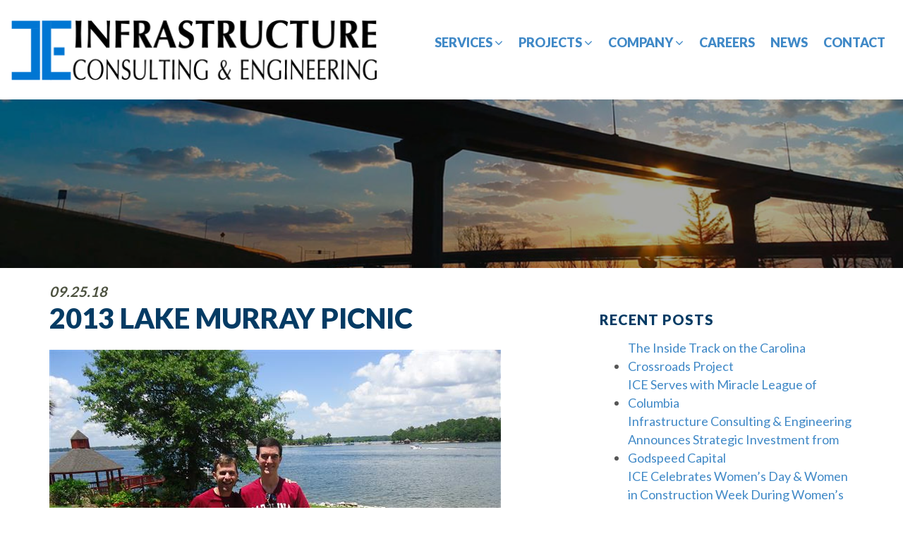

--- FILE ---
content_type: text/html; charset=UTF-8
request_url: https://ice-eng.com/resources/2013-lake-murray-picnic/
body_size: 10354
content:
<!DOCTYPE html PUBLIC "-//W3C//DTD XHTML 1.0 Transitional//EN" "http://www.w3.org/TR/xhtml1/DTD/xhtml1-transitional.dtd">
<html xmlns="http://www.w3.org/1999/xhtml">
<head>
    <meta http-equiv="X-UA-Compatible" content="IE=edge">
    <meta name="viewport" content="width=device-width, initial-scale=1.0" />
    <meta name="author" content="Colophon New Media"/>
	<link rel="shortcut icon" type="image/x-icon" href="https://ice-eng.com/wp-content/themes/ice-eng/assets/ico/favicon.ico">
	<title>2013 Lake Murray Picnic - ICE, Civil Engineering, Infrastructure Firm</title>
	<!-- Fonts -->
<!--	<link href="https://fonts.googleapis.com/css?family=Lato:300,400,700,900" rel="stylesheet">-->

	<meta name='robots' content='index, follow, max-image-preview:large, max-snippet:-1, max-video-preview:-1' />

	<!-- This site is optimized with the Yoast SEO plugin v26.8 - https://yoast.com/product/yoast-seo-wordpress/ -->
	<link rel="canonical" href="https://ice-eng.com/resources/2013-lake-murray-picnic/" />
	<meta property="og:locale" content="en_US" />
	<meta property="og:type" content="article" />
	<meta property="og:title" content="2013 Lake Murray Picnic - ICE, Civil Engineering, Infrastructure Firm" />
	<meta property="og:url" content="https://ice-eng.com/resources/2013-lake-murray-picnic/" />
	<meta property="og:site_name" content="ICE, Civil Engineering, Infrastructure Firm" />
	<meta property="og:image" content="https://ice-eng.com/wp-content/uploads/2018/09/DSC01586-Small.jpg" />
	<meta property="og:image:width" content="640" />
	<meta property="og:image:height" content="480" />
	<meta property="og:image:type" content="image/jpeg" />
	<meta name="twitter:card" content="summary_large_image" />
	<script type="application/ld+json" class="yoast-schema-graph">{"@context":"https://schema.org","@graph":[{"@type":"WebPage","@id":"https://ice-eng.com/resources/2013-lake-murray-picnic/","url":"https://ice-eng.com/resources/2013-lake-murray-picnic/","name":"2013 Lake Murray Picnic - ICE, Civil Engineering, Infrastructure Firm","isPartOf":{"@id":"https://ice-eng.com/#website"},"primaryImageOfPage":{"@id":"https://ice-eng.com/resources/2013-lake-murray-picnic/#primaryimage"},"image":{"@id":"https://ice-eng.com/resources/2013-lake-murray-picnic/#primaryimage"},"thumbnailUrl":"https://ice-eng.com/wp-content/uploads/2018/09/DSC01586-Small.jpg","datePublished":"2018-09-25T14:28:37+00:00","breadcrumb":{"@id":"https://ice-eng.com/resources/2013-lake-murray-picnic/#breadcrumb"},"inLanguage":"en-US","potentialAction":[{"@type":"ReadAction","target":["https://ice-eng.com/resources/2013-lake-murray-picnic/"]}]},{"@type":"ImageObject","inLanguage":"en-US","@id":"https://ice-eng.com/resources/2013-lake-murray-picnic/#primaryimage","url":"https://ice-eng.com/wp-content/uploads/2018/09/DSC01586-Small.jpg","contentUrl":"https://ice-eng.com/wp-content/uploads/2018/09/DSC01586-Small.jpg","width":640,"height":480},{"@type":"BreadcrumbList","@id":"https://ice-eng.com/resources/2013-lake-murray-picnic/#breadcrumb","itemListElement":[{"@type":"ListItem","position":1,"name":"Home","item":"https://ice-eng.com/"},{"@type":"ListItem","position":2,"name":"2013 Lake Murray Picnic"}]},{"@type":"WebSite","@id":"https://ice-eng.com/#website","url":"https://ice-eng.com/","name":"ICE, Civil Engineering, Infrastructure Firm","description":"A FULL SERVICE TRANSPORTATION CONSULTING AND DESIGN FIRM","potentialAction":[{"@type":"SearchAction","target":{"@type":"EntryPoint","urlTemplate":"https://ice-eng.com/?s={search_term_string}"},"query-input":{"@type":"PropertyValueSpecification","valueRequired":true,"valueName":"search_term_string"}}],"inLanguage":"en-US"}]}</script>
	<!-- / Yoast SEO plugin. -->


<link rel="alternate" title="oEmbed (JSON)" type="application/json+oembed" href="https://ice-eng.com/wp-json/oembed/1.0/embed?url=https%3A%2F%2Fice-eng.com%2Fresources%2F2013-lake-murray-picnic%2F" />
<link rel="alternate" title="oEmbed (XML)" type="text/xml+oembed" href="https://ice-eng.com/wp-json/oembed/1.0/embed?url=https%3A%2F%2Fice-eng.com%2Fresources%2F2013-lake-murray-picnic%2F&#038;format=xml" />
<style id='wp-img-auto-sizes-contain-inline-css' type='text/css'>
img:is([sizes=auto i],[sizes^="auto," i]){contain-intrinsic-size:3000px 1500px}
/*# sourceURL=wp-img-auto-sizes-contain-inline-css */
</style>
<style id='wp-emoji-styles-inline-css' type='text/css'>

	img.wp-smiley, img.emoji {
		display: inline !important;
		border: none !important;
		box-shadow: none !important;
		height: 1em !important;
		width: 1em !important;
		margin: 0 0.07em !important;
		vertical-align: -0.1em !important;
		background: none !important;
		padding: 0 !important;
	}
/*# sourceURL=wp-emoji-styles-inline-css */
</style>
<style id='wp-block-library-inline-css' type='text/css'>
:root{--wp-block-synced-color:#7a00df;--wp-block-synced-color--rgb:122,0,223;--wp-bound-block-color:var(--wp-block-synced-color);--wp-editor-canvas-background:#ddd;--wp-admin-theme-color:#007cba;--wp-admin-theme-color--rgb:0,124,186;--wp-admin-theme-color-darker-10:#006ba1;--wp-admin-theme-color-darker-10--rgb:0,107,160.5;--wp-admin-theme-color-darker-20:#005a87;--wp-admin-theme-color-darker-20--rgb:0,90,135;--wp-admin-border-width-focus:2px}@media (min-resolution:192dpi){:root{--wp-admin-border-width-focus:1.5px}}.wp-element-button{cursor:pointer}:root .has-very-light-gray-background-color{background-color:#eee}:root .has-very-dark-gray-background-color{background-color:#313131}:root .has-very-light-gray-color{color:#eee}:root .has-very-dark-gray-color{color:#313131}:root .has-vivid-green-cyan-to-vivid-cyan-blue-gradient-background{background:linear-gradient(135deg,#00d084,#0693e3)}:root .has-purple-crush-gradient-background{background:linear-gradient(135deg,#34e2e4,#4721fb 50%,#ab1dfe)}:root .has-hazy-dawn-gradient-background{background:linear-gradient(135deg,#faaca8,#dad0ec)}:root .has-subdued-olive-gradient-background{background:linear-gradient(135deg,#fafae1,#67a671)}:root .has-atomic-cream-gradient-background{background:linear-gradient(135deg,#fdd79a,#004a59)}:root .has-nightshade-gradient-background{background:linear-gradient(135deg,#330968,#31cdcf)}:root .has-midnight-gradient-background{background:linear-gradient(135deg,#020381,#2874fc)}:root{--wp--preset--font-size--normal:16px;--wp--preset--font-size--huge:42px}.has-regular-font-size{font-size:1em}.has-larger-font-size{font-size:2.625em}.has-normal-font-size{font-size:var(--wp--preset--font-size--normal)}.has-huge-font-size{font-size:var(--wp--preset--font-size--huge)}.has-text-align-center{text-align:center}.has-text-align-left{text-align:left}.has-text-align-right{text-align:right}.has-fit-text{white-space:nowrap!important}#end-resizable-editor-section{display:none}.aligncenter{clear:both}.items-justified-left{justify-content:flex-start}.items-justified-center{justify-content:center}.items-justified-right{justify-content:flex-end}.items-justified-space-between{justify-content:space-between}.screen-reader-text{border:0;clip-path:inset(50%);height:1px;margin:-1px;overflow:hidden;padding:0;position:absolute;width:1px;word-wrap:normal!important}.screen-reader-text:focus{background-color:#ddd;clip-path:none;color:#444;display:block;font-size:1em;height:auto;left:5px;line-height:normal;padding:15px 23px 14px;text-decoration:none;top:5px;width:auto;z-index:100000}html :where(.has-border-color){border-style:solid}html :where([style*=border-top-color]){border-top-style:solid}html :where([style*=border-right-color]){border-right-style:solid}html :where([style*=border-bottom-color]){border-bottom-style:solid}html :where([style*=border-left-color]){border-left-style:solid}html :where([style*=border-width]){border-style:solid}html :where([style*=border-top-width]){border-top-style:solid}html :where([style*=border-right-width]){border-right-style:solid}html :where([style*=border-bottom-width]){border-bottom-style:solid}html :where([style*=border-left-width]){border-left-style:solid}html :where(img[class*=wp-image-]){height:auto;max-width:100%}:where(figure){margin:0 0 1em}html :where(.is-position-sticky){--wp-admin--admin-bar--position-offset:var(--wp-admin--admin-bar--height,0px)}@media screen and (max-width:600px){html :where(.is-position-sticky){--wp-admin--admin-bar--position-offset:0px}}

/*# sourceURL=wp-block-library-inline-css */
</style><style id='global-styles-inline-css' type='text/css'>
:root{--wp--preset--aspect-ratio--square: 1;--wp--preset--aspect-ratio--4-3: 4/3;--wp--preset--aspect-ratio--3-4: 3/4;--wp--preset--aspect-ratio--3-2: 3/2;--wp--preset--aspect-ratio--2-3: 2/3;--wp--preset--aspect-ratio--16-9: 16/9;--wp--preset--aspect-ratio--9-16: 9/16;--wp--preset--color--black: #000000;--wp--preset--color--cyan-bluish-gray: #abb8c3;--wp--preset--color--white: #ffffff;--wp--preset--color--pale-pink: #f78da7;--wp--preset--color--vivid-red: #cf2e2e;--wp--preset--color--luminous-vivid-orange: #ff6900;--wp--preset--color--luminous-vivid-amber: #fcb900;--wp--preset--color--light-green-cyan: #7bdcb5;--wp--preset--color--vivid-green-cyan: #00d084;--wp--preset--color--pale-cyan-blue: #8ed1fc;--wp--preset--color--vivid-cyan-blue: #0693e3;--wp--preset--color--vivid-purple: #9b51e0;--wp--preset--gradient--vivid-cyan-blue-to-vivid-purple: linear-gradient(135deg,rgb(6,147,227) 0%,rgb(155,81,224) 100%);--wp--preset--gradient--light-green-cyan-to-vivid-green-cyan: linear-gradient(135deg,rgb(122,220,180) 0%,rgb(0,208,130) 100%);--wp--preset--gradient--luminous-vivid-amber-to-luminous-vivid-orange: linear-gradient(135deg,rgb(252,185,0) 0%,rgb(255,105,0) 100%);--wp--preset--gradient--luminous-vivid-orange-to-vivid-red: linear-gradient(135deg,rgb(255,105,0) 0%,rgb(207,46,46) 100%);--wp--preset--gradient--very-light-gray-to-cyan-bluish-gray: linear-gradient(135deg,rgb(238,238,238) 0%,rgb(169,184,195) 100%);--wp--preset--gradient--cool-to-warm-spectrum: linear-gradient(135deg,rgb(74,234,220) 0%,rgb(151,120,209) 20%,rgb(207,42,186) 40%,rgb(238,44,130) 60%,rgb(251,105,98) 80%,rgb(254,248,76) 100%);--wp--preset--gradient--blush-light-purple: linear-gradient(135deg,rgb(255,206,236) 0%,rgb(152,150,240) 100%);--wp--preset--gradient--blush-bordeaux: linear-gradient(135deg,rgb(254,205,165) 0%,rgb(254,45,45) 50%,rgb(107,0,62) 100%);--wp--preset--gradient--luminous-dusk: linear-gradient(135deg,rgb(255,203,112) 0%,rgb(199,81,192) 50%,rgb(65,88,208) 100%);--wp--preset--gradient--pale-ocean: linear-gradient(135deg,rgb(255,245,203) 0%,rgb(182,227,212) 50%,rgb(51,167,181) 100%);--wp--preset--gradient--electric-grass: linear-gradient(135deg,rgb(202,248,128) 0%,rgb(113,206,126) 100%);--wp--preset--gradient--midnight: linear-gradient(135deg,rgb(2,3,129) 0%,rgb(40,116,252) 100%);--wp--preset--font-size--small: 13px;--wp--preset--font-size--medium: 20px;--wp--preset--font-size--large: 36px;--wp--preset--font-size--x-large: 42px;--wp--preset--spacing--20: 0.44rem;--wp--preset--spacing--30: 0.67rem;--wp--preset--spacing--40: 1rem;--wp--preset--spacing--50: 1.5rem;--wp--preset--spacing--60: 2.25rem;--wp--preset--spacing--70: 3.38rem;--wp--preset--spacing--80: 5.06rem;--wp--preset--shadow--natural: 6px 6px 9px rgba(0, 0, 0, 0.2);--wp--preset--shadow--deep: 12px 12px 50px rgba(0, 0, 0, 0.4);--wp--preset--shadow--sharp: 6px 6px 0px rgba(0, 0, 0, 0.2);--wp--preset--shadow--outlined: 6px 6px 0px -3px rgb(255, 255, 255), 6px 6px rgb(0, 0, 0);--wp--preset--shadow--crisp: 6px 6px 0px rgb(0, 0, 0);}:where(.is-layout-flex){gap: 0.5em;}:where(.is-layout-grid){gap: 0.5em;}body .is-layout-flex{display: flex;}.is-layout-flex{flex-wrap: wrap;align-items: center;}.is-layout-flex > :is(*, div){margin: 0;}body .is-layout-grid{display: grid;}.is-layout-grid > :is(*, div){margin: 0;}:where(.wp-block-columns.is-layout-flex){gap: 2em;}:where(.wp-block-columns.is-layout-grid){gap: 2em;}:where(.wp-block-post-template.is-layout-flex){gap: 1.25em;}:where(.wp-block-post-template.is-layout-grid){gap: 1.25em;}.has-black-color{color: var(--wp--preset--color--black) !important;}.has-cyan-bluish-gray-color{color: var(--wp--preset--color--cyan-bluish-gray) !important;}.has-white-color{color: var(--wp--preset--color--white) !important;}.has-pale-pink-color{color: var(--wp--preset--color--pale-pink) !important;}.has-vivid-red-color{color: var(--wp--preset--color--vivid-red) !important;}.has-luminous-vivid-orange-color{color: var(--wp--preset--color--luminous-vivid-orange) !important;}.has-luminous-vivid-amber-color{color: var(--wp--preset--color--luminous-vivid-amber) !important;}.has-light-green-cyan-color{color: var(--wp--preset--color--light-green-cyan) !important;}.has-vivid-green-cyan-color{color: var(--wp--preset--color--vivid-green-cyan) !important;}.has-pale-cyan-blue-color{color: var(--wp--preset--color--pale-cyan-blue) !important;}.has-vivid-cyan-blue-color{color: var(--wp--preset--color--vivid-cyan-blue) !important;}.has-vivid-purple-color{color: var(--wp--preset--color--vivid-purple) !important;}.has-black-background-color{background-color: var(--wp--preset--color--black) !important;}.has-cyan-bluish-gray-background-color{background-color: var(--wp--preset--color--cyan-bluish-gray) !important;}.has-white-background-color{background-color: var(--wp--preset--color--white) !important;}.has-pale-pink-background-color{background-color: var(--wp--preset--color--pale-pink) !important;}.has-vivid-red-background-color{background-color: var(--wp--preset--color--vivid-red) !important;}.has-luminous-vivid-orange-background-color{background-color: var(--wp--preset--color--luminous-vivid-orange) !important;}.has-luminous-vivid-amber-background-color{background-color: var(--wp--preset--color--luminous-vivid-amber) !important;}.has-light-green-cyan-background-color{background-color: var(--wp--preset--color--light-green-cyan) !important;}.has-vivid-green-cyan-background-color{background-color: var(--wp--preset--color--vivid-green-cyan) !important;}.has-pale-cyan-blue-background-color{background-color: var(--wp--preset--color--pale-cyan-blue) !important;}.has-vivid-cyan-blue-background-color{background-color: var(--wp--preset--color--vivid-cyan-blue) !important;}.has-vivid-purple-background-color{background-color: var(--wp--preset--color--vivid-purple) !important;}.has-black-border-color{border-color: var(--wp--preset--color--black) !important;}.has-cyan-bluish-gray-border-color{border-color: var(--wp--preset--color--cyan-bluish-gray) !important;}.has-white-border-color{border-color: var(--wp--preset--color--white) !important;}.has-pale-pink-border-color{border-color: var(--wp--preset--color--pale-pink) !important;}.has-vivid-red-border-color{border-color: var(--wp--preset--color--vivid-red) !important;}.has-luminous-vivid-orange-border-color{border-color: var(--wp--preset--color--luminous-vivid-orange) !important;}.has-luminous-vivid-amber-border-color{border-color: var(--wp--preset--color--luminous-vivid-amber) !important;}.has-light-green-cyan-border-color{border-color: var(--wp--preset--color--light-green-cyan) !important;}.has-vivid-green-cyan-border-color{border-color: var(--wp--preset--color--vivid-green-cyan) !important;}.has-pale-cyan-blue-border-color{border-color: var(--wp--preset--color--pale-cyan-blue) !important;}.has-vivid-cyan-blue-border-color{border-color: var(--wp--preset--color--vivid-cyan-blue) !important;}.has-vivid-purple-border-color{border-color: var(--wp--preset--color--vivid-purple) !important;}.has-vivid-cyan-blue-to-vivid-purple-gradient-background{background: var(--wp--preset--gradient--vivid-cyan-blue-to-vivid-purple) !important;}.has-light-green-cyan-to-vivid-green-cyan-gradient-background{background: var(--wp--preset--gradient--light-green-cyan-to-vivid-green-cyan) !important;}.has-luminous-vivid-amber-to-luminous-vivid-orange-gradient-background{background: var(--wp--preset--gradient--luminous-vivid-amber-to-luminous-vivid-orange) !important;}.has-luminous-vivid-orange-to-vivid-red-gradient-background{background: var(--wp--preset--gradient--luminous-vivid-orange-to-vivid-red) !important;}.has-very-light-gray-to-cyan-bluish-gray-gradient-background{background: var(--wp--preset--gradient--very-light-gray-to-cyan-bluish-gray) !important;}.has-cool-to-warm-spectrum-gradient-background{background: var(--wp--preset--gradient--cool-to-warm-spectrum) !important;}.has-blush-light-purple-gradient-background{background: var(--wp--preset--gradient--blush-light-purple) !important;}.has-blush-bordeaux-gradient-background{background: var(--wp--preset--gradient--blush-bordeaux) !important;}.has-luminous-dusk-gradient-background{background: var(--wp--preset--gradient--luminous-dusk) !important;}.has-pale-ocean-gradient-background{background: var(--wp--preset--gradient--pale-ocean) !important;}.has-electric-grass-gradient-background{background: var(--wp--preset--gradient--electric-grass) !important;}.has-midnight-gradient-background{background: var(--wp--preset--gradient--midnight) !important;}.has-small-font-size{font-size: var(--wp--preset--font-size--small) !important;}.has-medium-font-size{font-size: var(--wp--preset--font-size--medium) !important;}.has-large-font-size{font-size: var(--wp--preset--font-size--large) !important;}.has-x-large-font-size{font-size: var(--wp--preset--font-size--x-large) !important;}
/*# sourceURL=global-styles-inline-css */
</style>

<style id='classic-theme-styles-inline-css' type='text/css'>
/*! This file is auto-generated */
.wp-block-button__link{color:#fff;background-color:#32373c;border-radius:9999px;box-shadow:none;text-decoration:none;padding:calc(.667em + 2px) calc(1.333em + 2px);font-size:1.125em}.wp-block-file__button{background:#32373c;color:#fff;text-decoration:none}
/*# sourceURL=/wp-includes/css/classic-themes.min.css */
</style>
<link rel='stylesheet' id='image-map-pro-dist-css-css' href='https://ice-eng.com/wp-content/plugins/image-map-pro-wordpress/css/image-map-pro.min.css?ver=5.6.9' type='text/css' media='' />
<link rel='stylesheet' id='bootstrap-css' href='https://ice-eng.com/wp-content/themes/ice-eng/assets/css/bootstrap.min.css?ver=3.3.6' type='text/css' media='all' />
<link rel='stylesheet' id='customfirststyle-css' href='https://ice-eng.com/wp-content/themes/ice-eng/assets/css/first-style.css?ver=1.0.0' type='text/css' media='all' />
<link rel='stylesheet' id='slickcss-css' href='https://ice-eng.com/wp-content/themes/ice-eng/assets/js/slick/slick.css?ver=1.0.0' type='text/css' media='all' />
<link rel='stylesheet' id='slicktheme-css' href='https://ice-eng.com/wp-content/themes/ice-eng/assets/js/slick/slick-theme.css?ver=1.0.0' type='text/css' media='all' />
<script type="text/javascript" src="https://ice-eng.com/wp-includes/js/jquery/jquery.min.js?ver=3.7.1" id="jquery-core-js"></script>
<script type="text/javascript" src="https://ice-eng.com/wp-includes/js/jquery/jquery-migrate.min.js?ver=3.4.1" id="jquery-migrate-js"></script>
<link rel="https://api.w.org/" href="https://ice-eng.com/wp-json/" /><link rel="EditURI" type="application/rsd+xml" title="RSD" href="https://ice-eng.com/xmlrpc.php?rsd" />
<link rel='shortlink' href='https://ice-eng.com/?p=307' />
	<meta name="google-site-verification" content="o4eWwnay30tdU0PRFLP5n78mP0zQPUev_iRXUZvR6MM" />
    <!-- Google Tag Manager -->
    <script>(function(w,d,s,l,i){w[l]=w[l]||[];w[l].push({'gtm.start':
                new Date().getTime(),event:'gtm.js'});var f=d.getElementsByTagName(s)[0],
            j=d.createElement(s),dl=l!='dataLayer'?'&l='+l:'';j.async=true;j.src=
            'https://www.googletagmanager.com/gtm.js?id='+i+dl;f.parentNode.insertBefore(j,f);
        })(window,document,'script','dataLayer','GTM-NCGHW22');</script>
    <!-- End Google Tag Manager -->
<link rel='stylesheet' id='fonts-css' href='https://ice-eng.com/wp-content/themes/ice-eng/assets/css/font-awesome.css?ver=3.3.6' type='text/css' media='all' />
<link rel='stylesheet' id='customstyle-css' href='https://ice-eng.com/wp-content/themes/ice-eng/assets/css/style.css?ver=1.0.0' type='text/css' media='all' />
</head>
<body style="font-family: 'Lato', sans-serif;">
<!-- Google Tag Manager (noscript) -->
<noscript><iframe src="https://www.googletagmanager.com/ns.html?id=GTM-NCGHW22"
                  height="0" width="0" style="display:none;visibility:hidden"></iframe></noscript>
<!-- End Google Tag Manager (noscript) -->
<script src="https://ajax.googleapis.com/ajax/libs/jquery/1.12.4/jquery.min.js"></script>
	<div class="menu clearfix">
		<div class="container">
						<a class="logo-nav" href="/"><img src="https://ice-eng.com/wp-content/themes/ice-eng/assets/img/logo-old.png" alt="ICE" /></a>
						
			<a class="navigation" href="#">
				<span class="bar"></span>
				<span class="bar"></span>
				<span class="bar"></span>
				&nbsp;
				<span class="txt">MENU</span>
			</a>
			<ul id="menu-primary" class="list-inline"><li id="menu-item-357" class="menu-item menu-item-type-post_type menu-item-object-page menu-item-357"><a href="https://ice-eng.com/services/">Services <i class="fa fa-angle-down mobile-hidden"></i></a></li>
<li id="menu-item-356" class="menu-item menu-item-type-post_type menu-item-object-page menu-item-has-children dad menu-item-356"><a href="https://ice-eng.com/projects/">Projects&nbsp;<i class="fa fa-angle-down"></i></a>
<ul class="list-unstyled  submenu  depth_0"  sub-title="Read Recent News" sub-image="/wordpress/wp-content/themes/johnston-contracting/assets/img/bnn-01.jpg" sub-link="/blog/" sub-desc="Banks Construction Company is active community member with a focus on safety."   sub-title-two="Learn About Employment" sub-image-two="/wordpress/wp-content/themes/johnston-contracting/assets/img/bnn-02.jpg" sub-link-two="/careers/" sub-desc-two="We demonstrate the talent and drive to get the job done right and on time." >
	<li id="menu-item-567" class="menu-item menu-item-type-post_type menu-item-object-page menu-item-567"><a href="https://ice-eng.com/projects/"><i class="fa fa-angle-right"></i>&nbsp;&nbsp;All Categories</a></li>
	<li id="menu-item-516" class="menu-item menu-item-type-taxonomy menu-item-object-projects-categories menu-item-516"><a href="https://ice-eng.com/projects-categories/aviation-planning-and-design/"><i class="fa fa-angle-right"></i>&nbsp;&nbsp;Aviation Planning &amp; Design</a></li>
	<li id="menu-item-517" class="menu-item menu-item-type-taxonomy menu-item-object-projects-categories menu-item-517"><a href="https://ice-eng.com/projects-categories/bridge-structure-design/"><i class="fa fa-angle-right"></i>&nbsp;&nbsp;Bridge/Structure Design</a></li>
	<li id="menu-item-518" class="menu-item menu-item-type-taxonomy menu-item-object-projects-categories menu-item-518"><a href="https://ice-eng.com/projects-categories/ce-and-i-services/"><i class="fa fa-angle-right"></i>&nbsp;&nbsp;CE&amp;I Services</a></li>
	<li id="menu-item-520" class="menu-item menu-item-type-taxonomy menu-item-object-projects-categories menu-item-520"><a href="https://ice-eng.com/projects-categories/construction-management/"><i class="fa fa-angle-right"></i>&nbsp;&nbsp;Construction Management</a></li>
	<li id="menu-item-521" class="menu-item menu-item-type-taxonomy menu-item-object-projects-categories menu-item-521"><a href="https://ice-eng.com/projects-categories/design-build/"><i class="fa fa-angle-right"></i>&nbsp;&nbsp;Design Build</a></li>
	<li id="menu-item-523" class="menu-item menu-item-type-taxonomy menu-item-object-projects-categories menu-item-523"><a href="https://ice-eng.com/projects-categories/hydrology-hydraulic-design/"><i class="fa fa-angle-right"></i>&nbsp;&nbsp;Hydrology/Hydraulic Design</a></li>
	<li id="menu-item-526" class="menu-item menu-item-type-taxonomy menu-item-object-projects-categories menu-item-526"><a href="https://ice-eng.com/projects-categories/quality-assurance-quality-control/"><i class="fa fa-angle-right"></i>&nbsp;&nbsp;Quality Assurance / Quality Control (QA/QC)</a></li>
	<li id="menu-item-527" class="menu-item menu-item-type-taxonomy menu-item-object-projects-categories menu-item-527"><a href="https://ice-eng.com/projects-categories/roadway-highway-design/"><i class="fa fa-angle-right"></i>&nbsp;&nbsp;Roadway/Highway Design</a></li>
	<li id="menu-item-529" class="menu-item menu-item-type-taxonomy menu-item-object-projects-categories menu-item-529"><a href="https://ice-eng.com/projects-categories/surveying/"><i class="fa fa-angle-right"></i>&nbsp;&nbsp;Surveying</a></li>
	<li id="menu-item-530" class="menu-item menu-item-type-taxonomy menu-item-object-projects-categories menu-item-530"><a href="https://ice-eng.com/projects-categories/utility-coordination/"><i class="fa fa-angle-right"></i>&nbsp;&nbsp;Utility Coordination</a></li>
</ul>
</li>
<li id="menu-item-355" class="menu-item menu-item-type-post_type menu-item-object-page menu-item-has-children dad menu-item-355"><a href="https://ice-eng.com/company/">Company&nbsp;<i class="fa fa-angle-down"></i></a>
<ul class="list-unstyled  submenu  depth_0"  sub-title="Read Recent News" sub-image="/wordpress/wp-content/themes/johnston-contracting/assets/img/bnn-01.jpg" sub-link="/blog/" sub-desc="Banks Construction Company is active community member with a focus on safety."   sub-title-two="Learn About Employment" sub-image-two="/wordpress/wp-content/themes/johnston-contracting/assets/img/bnn-02.jpg" sub-link-two="/careers/" sub-desc-two="We demonstrate the talent and drive to get the job done right and on time." >
	<li id="menu-item-752" class="menu-item menu-item-type-post_type menu-item-object-page menu-item-752"><a href="https://ice-eng.com/leadership/"><i class="fa fa-angle-right"></i>&nbsp;&nbsp;Leadership</a></li>
	<li id="menu-item-370" class="menu-item menu-item-type-post_type menu-item-object-page menu-item-370"><a href="https://ice-eng.com/community-relations/"><i class="fa fa-angle-right"></i>&nbsp;&nbsp;Community Relations</a></li>
	<li id="menu-item-434" class="menu-item menu-item-type-custom menu-item-object-custom menu-item-434"><a href="http://newton.newtonsoftware.com/career/CareerHome.action?clientId=8a7882525c23e80b015c3262ae5c4da0"><i class="fa fa-angle-right"></i>&nbsp;&nbsp;Career Opportunities</a></li>
	<li id="menu-item-1884" class="menu-item menu-item-type-post_type menu-item-object-page menu-item-1884"><a href="https://ice-eng.com/?page_id=1880"><i class="fa fa-angle-right"></i>&nbsp;&nbsp;Non-Discrimination Policy</a></li>
</ul>
</li>
<li id="menu-item-1062" class="menu-item menu-item-type-custom menu-item-object-custom menu-item-1062"><a target="_blank" href="https://recruitingbypaycor.com/career/CareerHome.action?clientId=8a7882525c23e80b015c3262ae5c4da0">Careers</a></li>
<li id="menu-item-354" class="menu-item menu-item-type-post_type menu-item-object-page menu-item-354"><a href="https://ice-eng.com/news/">News</a></li>
<li id="menu-item-1895" class="menu-item menu-item-type-post_type menu-item-object-page menu-item-1895"><a href="https://ice-eng.com/contact/">Contact</a></li>
</ul>		</div>
		<div class="dropdown-nav">
			<ul class="list-unstyled">
				                                    					<li><a href="https://ice-eng.com/services/architectural-services" style="background-image: url(https://ice-eng.com/wp-content/uploads/2019/10/airport-2.jpg)"><span>Architectural Services</span></a></li>
                    					<li><a href="https://ice-eng.com/services/aviation-planning-design" style="background-image: url(https://ice-eng.com/wp-content/uploads/2018/02/Aviation-Planning-Design.jpg)"><span>Aviation Planning &#038; Design</span></a></li>
                    					<li><a href="https://ice-eng.com/services/bridge-structure-design" style="background-image: url(https://ice-eng.com/wp-content/uploads/2018/02/bridges-structure.jpg)"><span>Bridge / Structure Design</span></a></li>
                    					<li><a href="https://ice-eng.com/services/cei-services" style="background-image: url(https://ice-eng.com/wp-content/uploads/2018/02/ices.jpg)"><span>CE&#038;I Services</span></a></li>
                    					<li><a href="https://ice-eng.com/services/construction-management" style="background-image: url(https://ice-eng.com/wp-content/uploads/2018/02/Construction-Management.jpg)"><span>Construction Management</span></a></li>
                    					<li><a href="https://ice-eng.com/services/design-build-engineering" style="background-image: url(https://ice-eng.com/wp-content/uploads/2018/02/Design-Build-Engineering.jpg)"><span>Design-Build Engineering</span></a></li>
                    					<li><a href="https://ice-eng.com/services/environmental-services" style="background-image: url(https://ice-eng.com/wp-content/uploads/2018/02/Environmental-Services.jpg)"><span>Environmental Services</span></a></li>
                    					<li><a href="https://ice-eng.com/services/foundation-testing" style="background-image: url(https://ice-eng.com/wp-content/uploads/2018/10/Foundation-Testing.jpg)"><span>Foundation Testing</span></a></li>
                    					<li><a href="https://ice-eng.com/services/geotechnical-engineering" style="background-image: url(https://ice-eng.com/wp-content/uploads/2018/02/geo.jpg)"><span>Geotechnical Engineering</span></a></li>
                    					<li><a href="https://ice-eng.com/services/hydrology-hydraulic-design" style="background-image: url(https://ice-eng.com/wp-content/uploads/2018/02/Hydrology.jpg)"><span>Hydrology / Hydraulic Design</span></a></li>
                    					<li><a href="https://ice-eng.com/services/pavement-engineering" style="background-image: url(https://ice-eng.com/wp-content/uploads/2019/01/pavement-thumb.jpg)"><span>Pavement  Engineering</span></a></li>
                    					<li><a href="https://ice-eng.com/services/port-engineering-civil-site-design" style="background-image: url(https://ice-eng.com/wp-content/uploads/2018/02/ports-civil.jpg)"><span>Port Engineering/Civil Site Design</span></a></li>
                    					<li><a href="https://ice-eng.com/services/program-management" style="background-image: url(https://ice-eng.com/wp-content/uploads/2019/01/ribbo.jpg)"><span>Program Management</span></a></li>
                    					<li><a href="https://ice-eng.com/services/right-of-way-row-services" style="background-image: url(https://ice-eng.com/wp-content/uploads/2026/01/AdobeStock_969354802-scaled.jpeg)"><span>Right-of-Way (ROW) Services</span></a></li>
                    					<li><a href="https://ice-eng.com/services/roadway-highway-design" style="background-image: url(https://ice-eng.com/wp-content/uploads/2018/02/Riversideat285.jpg)"><span>Roadway/Highway Design</span></a></li>
                    					<li><a href="https://ice-eng.com/services/surveying-services" style="background-image: url(https://ice-eng.com/wp-content/uploads/2018/02/Surveying-Services.jpg)"><span>Surveying Services</span></a></li>
                    					<li><a href="https://ice-eng.com/services/traffic-engineering" style="background-image: url(https://ice-eng.com/wp-content/uploads/2019/10/traffic-engineering-1.jpg)"><span>Traffic Engineering</span></a></li>
                    					<li><a href="https://ice-eng.com/services/utility-coordination" style="background-image: url(https://ice-eng.com/wp-content/uploads/2018/02/Utility-Coordination.jpg)"><span>Utility Coordination</span></a></li>
                                                    			</ul>
		</div>
	</div>
	<div class="navigation-overlay">
		<ul id="menu-primary-1" class="list-unstyled"><li class="menu-item menu-item-type-post_type menu-item-object-page menu-item-357"><a href="https://ice-eng.com/services/">Services <i class="fa fa-angle-down mobile-hidden"></i></a></li>
<li class="menu-item menu-item-type-post_type menu-item-object-page menu-item-has-children dad menu-item-356"><a href="https://ice-eng.com/projects/">Projects&nbsp;<i class="fa fa-angle-down"></i></a>
<ul class="list-unstyled  submenu  depth_0"  sub-title="Read Recent News" sub-image="/wordpress/wp-content/themes/johnston-contracting/assets/img/bnn-01.jpg" sub-link="/blog/" sub-desc="Banks Construction Company is active community member with a focus on safety."   sub-title-two="Learn About Employment" sub-image-two="/wordpress/wp-content/themes/johnston-contracting/assets/img/bnn-02.jpg" sub-link-two="/careers/" sub-desc-two="We demonstrate the talent and drive to get the job done right and on time." >
	<li class="menu-item menu-item-type-post_type menu-item-object-page menu-item-567"><a href="https://ice-eng.com/projects/"><i class="fa fa-angle-right"></i>&nbsp;&nbsp;All Categories</a></li>
	<li class="menu-item menu-item-type-taxonomy menu-item-object-projects-categories menu-item-516"><a href="https://ice-eng.com/projects-categories/aviation-planning-and-design/"><i class="fa fa-angle-right"></i>&nbsp;&nbsp;Aviation Planning &amp; Design</a></li>
	<li class="menu-item menu-item-type-taxonomy menu-item-object-projects-categories menu-item-517"><a href="https://ice-eng.com/projects-categories/bridge-structure-design/"><i class="fa fa-angle-right"></i>&nbsp;&nbsp;Bridge/Structure Design</a></li>
	<li class="menu-item menu-item-type-taxonomy menu-item-object-projects-categories menu-item-518"><a href="https://ice-eng.com/projects-categories/ce-and-i-services/"><i class="fa fa-angle-right"></i>&nbsp;&nbsp;CE&amp;I Services</a></li>
	<li class="menu-item menu-item-type-taxonomy menu-item-object-projects-categories menu-item-520"><a href="https://ice-eng.com/projects-categories/construction-management/"><i class="fa fa-angle-right"></i>&nbsp;&nbsp;Construction Management</a></li>
	<li class="menu-item menu-item-type-taxonomy menu-item-object-projects-categories menu-item-521"><a href="https://ice-eng.com/projects-categories/design-build/"><i class="fa fa-angle-right"></i>&nbsp;&nbsp;Design Build</a></li>
	<li class="menu-item menu-item-type-taxonomy menu-item-object-projects-categories menu-item-523"><a href="https://ice-eng.com/projects-categories/hydrology-hydraulic-design/"><i class="fa fa-angle-right"></i>&nbsp;&nbsp;Hydrology/Hydraulic Design</a></li>
	<li class="menu-item menu-item-type-taxonomy menu-item-object-projects-categories menu-item-526"><a href="https://ice-eng.com/projects-categories/quality-assurance-quality-control/"><i class="fa fa-angle-right"></i>&nbsp;&nbsp;Quality Assurance / Quality Control (QA/QC)</a></li>
	<li class="menu-item menu-item-type-taxonomy menu-item-object-projects-categories menu-item-527"><a href="https://ice-eng.com/projects-categories/roadway-highway-design/"><i class="fa fa-angle-right"></i>&nbsp;&nbsp;Roadway/Highway Design</a></li>
	<li class="menu-item menu-item-type-taxonomy menu-item-object-projects-categories menu-item-529"><a href="https://ice-eng.com/projects-categories/surveying/"><i class="fa fa-angle-right"></i>&nbsp;&nbsp;Surveying</a></li>
	<li class="menu-item menu-item-type-taxonomy menu-item-object-projects-categories menu-item-530"><a href="https://ice-eng.com/projects-categories/utility-coordination/"><i class="fa fa-angle-right"></i>&nbsp;&nbsp;Utility Coordination</a></li>
</ul>
</li>
<li class="menu-item menu-item-type-post_type menu-item-object-page menu-item-has-children dad menu-item-355"><a href="https://ice-eng.com/company/">Company&nbsp;<i class="fa fa-angle-down"></i></a>
<ul class="list-unstyled  submenu  depth_0"  sub-title="Read Recent News" sub-image="/wordpress/wp-content/themes/johnston-contracting/assets/img/bnn-01.jpg" sub-link="/blog/" sub-desc="Banks Construction Company is active community member with a focus on safety."   sub-title-two="Learn About Employment" sub-image-two="/wordpress/wp-content/themes/johnston-contracting/assets/img/bnn-02.jpg" sub-link-two="/careers/" sub-desc-two="We demonstrate the talent and drive to get the job done right and on time." >
	<li class="menu-item menu-item-type-post_type menu-item-object-page menu-item-752"><a href="https://ice-eng.com/leadership/"><i class="fa fa-angle-right"></i>&nbsp;&nbsp;Leadership</a></li>
	<li class="menu-item menu-item-type-post_type menu-item-object-page menu-item-370"><a href="https://ice-eng.com/community-relations/"><i class="fa fa-angle-right"></i>&nbsp;&nbsp;Community Relations</a></li>
	<li class="menu-item menu-item-type-custom menu-item-object-custom menu-item-434"><a href="http://newton.newtonsoftware.com/career/CareerHome.action?clientId=8a7882525c23e80b015c3262ae5c4da0"><i class="fa fa-angle-right"></i>&nbsp;&nbsp;Career Opportunities</a></li>
	<li class="menu-item menu-item-type-post_type menu-item-object-page menu-item-1884"><a href="https://ice-eng.com/?page_id=1880"><i class="fa fa-angle-right"></i>&nbsp;&nbsp;Non-Discrimination Policy</a></li>
</ul>
</li>
<li class="menu-item menu-item-type-custom menu-item-object-custom menu-item-1062"><a target="_blank" href="https://recruitingbypaycor.com/career/CareerHome.action?clientId=8a7882525c23e80b015c3262ae5c4da0">Careers</a></li>
<li class="menu-item menu-item-type-post_type menu-item-object-page menu-item-354"><a href="https://ice-eng.com/news/">News</a></li>
<li class="menu-item menu-item-type-post_type menu-item-object-page menu-item-1895"><a href="https://ice-eng.com/contact/">Contact</a></li>
</ul>	</div>
	<div class="page">
		<a href="##" class="back-to-top"><i class="fa fa-arrow-up" aria-hidden="true"></i></a><div class="scroll-section banner-top" style="background-image: url(https://ice-eng.com/wp-content/themes/ice-eng/assets/img/bnn-01.jpg)">
	<div class="container">
		<h1>2013 Lake Murray Picnic</h1>
	</div>
</div>
<style>.banner-top>.container{display: none;}</style>
<div class="section-white  scroll-section">
	<div class="container">
		<span class="event-date">09.25.18</span>
   		<div class="row">
   			<div class="col-sm-8" style="margin-bottom: 25px;">
				<h1 style="margin-top:0">2013 Lake Murray Picnic</h1>   			
									<span class="blog-thumb"><img src="https://ice-eng.com/wp-content/uploads/2018/09/DSC01586-Small.jpg" /></span>
													<!--<p>&nbsp;</p>
				 -->
				<ul class="grid effect-2" id="grid">
	  
	                               			</ul>
				<div>&nbsp;</div>
				<div class="text-right">
					<a href="/news" class="btn-layout">See All Posts</a>
				</div>	
   			</div>
			   			<div class="col-sm-4 news-right-column">
				<!-- Right column stuff goes here -->
<!--				<h3>Recent Posts</h3>-->
<!--				<ul class="fa-ul">-->
<!--					--><!--						<li><i class="fa fa-li fa-caret-right" aria-hidden="true"></i><a href="--><!--">--><!--</a></li>-->
<!--					--><!--					--><!--				</ul>-->
				
		<div>
		<h2 class="rounded">Recent Posts</h2>
		<ul>
											<li>
					<a href="https://ice-eng.com/the-inside-track-on-the-carolina-crossroads-project/">The Inside Track on the Carolina Crossroads Project</a>
									</li>
											<li>
					<a href="https://ice-eng.com/ice-serves-with-miracle-league-of-columbia/">ICE Serves with Miracle League of Columbia</a>
									</li>
											<li>
					<a href="https://ice-eng.com/infrastructure-consulting-engineering-announces-strategic-investment-from-godspeed-capital/">Infrastructure Consulting &#038; Engineering Announces Strategic Investment from Godspeed Capital</a>
									</li>
											<li>
					<a href="https://ice-eng.com/ice-celebrates-women-in-construction-week/">ICE Celebrates Women&#8217;s Day &#038; Women in Construction Week During Women&#8217;s History Month</a>
									</li>
											<li>
					<a href="https://ice-eng.com/ice-receives-2024-acec-sc-engineering-excellence-award/">ICE Receives 2024 ACEC-SC Engineering Excellence Award</a>
									</li>
											<li>
					<a href="https://ice-eng.com/construction-begins-on-i-26-at-i-95-interchange-improvements/">Construction Begins on I-26 at I-95 Interchange Improvement Project</a>
									</li>
					</ul>

		</div>				<!-- // Right column stuff goes here -->
			</div>
   		</div>
    </div>
</div>
<link rel="stylesheet" type="text/css" href="https://ice-eng.com/wp-content/themes/ice-eng/assets/js/grid/css/component.css">
<script src="https://ice-eng.com/wp-content/themes/ice-eng/assets/js/grid/js/masonry.pkgd.min.js"></script>
<script src="https://ice-eng.com/wp-content/themes/ice-eng/assets/js/grid/js/imagesloaded.js"></script>
<script src="https://ice-eng.com/wp-content/themes/ice-eng/assets/js/grid/js/classie.js"></script>
<script src="https://ice-eng.com/wp-content/themes/ice-eng/assets/js/grid/js/AnimOnScroll.js"></script>
<script type="text/javascript">
	jQuery(document).ready(function($){
		new AnimOnScroll(document.getElementById('grid'), {
			minDuration : 0.4,
			maxDuration : 0.7,
			viewportFactor : 0.2
		});
	});
</script>
<!-- Fresco JS -->
<link rel="stylesheet" type="text/css" href="https://ice-eng.com/wp-content/themes/ice-eng/assets/js/fresco/css/fresco/fresco.css">
<script type="text/javascript" src="https://ice-eng.com/wp-content/themes/ice-eng/assets/js/fresco/js/fresco/fresco.js"></script>
		<div class="footer">
			<!--<span class="parallax"></span>-->
			<div class="container">
				<ul id="menu-footer" class="list-inline footer-nav"><li id="menu-item-376" class="menu-item menu-item-type-post_type menu-item-object-page menu-item-home menu-item-376"><a href="https://ice-eng.com/">Home</a></li>
<li id="menu-item-375" class="menu-item menu-item-type-post_type menu-item-object-page menu-item-375"><a href="https://ice-eng.com/services/">Services</a></li>
<li id="menu-item-374" class="menu-item menu-item-type-post_type menu-item-object-page menu-item-374"><a href="https://ice-eng.com/projects/">Projects</a></li>
<li id="menu-item-802" class="menu-item menu-item-type-post_type menu-item-object-page menu-item-802"><a href="https://ice-eng.com/leadership/">Company</a></li>
<li id="menu-item-1063" class="menu-item menu-item-type-custom menu-item-object-custom menu-item-1063"><a target="_blank" href="https://recruitingbypaycor.com/career/CareerHome.action?clientId=8a7882525c23e80b015c3262ae5c4da0">Careers</a></li>
<li id="menu-item-373" class="menu-item menu-item-type-post_type menu-item-object-page menu-item-373"><a href="https://ice-eng.com/news/">News</a></li>
<li id="menu-item-1896" class="menu-item menu-item-type-post_type menu-item-object-page menu-item-1896"><a href="https://ice-eng.com/contact/">Contact</a></li>
</ul>				<!--<p class="text-center"><a style="text-transform: uppercase; font-size: 1.2em;font-weight: bold;margin-bottom: 10px; padding: 10px; border: 1px solid #fff;" href="https://ice-fm.ice.ice-eng.com/fmi/webd/Employee_Portal_v2">Employee Portal</a></p>-->
				<p class="text-center"><a style="text-transform: uppercase; font-size: 1.2em;font-weight: bold;margin-bottom: 10px; padding: 10px; border: 1px solid #fff;" href="https://ice.ottomatic.cloud/fmi/webd/Employee_Portal">Employee Portal</a></p>
				<p>&copy; 2026 INFRASTRUCTURE CONSULTING & ENGINEERING. ALL RIGHTS RESERVED</p>
<!--				<ul class="list-inline social-nav">-->
<!--					<li><img src="--><!--/assets/img/enr-2017.png" /></li>-->
<!--					<li><img src="--><!--/assets/img/enr-2018.png" /></li>-->
<!--				</ul>-->

                <!--<ul class="list-inline social-nav">
					<li><img src="https://ice-eng.com/wp-content/themes/ice-eng/assets/img/top-enr-2020-min.png" alt="">                    </li>
				</ul>-->
			</div>
		</div>
	</div> <!-- page fim !-->
	<!--<script type="text/javascript">
	jQuery(function($){
		$(window).load(function() {
			scrollParallaxII($('.footer'));
		});
		$(window).scroll(function() {
			scrollParallaxII($('.footer'));
		});
		function scrollParallaxII($section) {
			$($section).find('span.parallax').css('height', $(window).outerHeight());
			$($section).find('span.parallax').css('top', $(window).scrollTop() - $($section).offset().top);
		}
	});
	</script>-->
	<script type="text/javascript">
	jQuery(function($){
		$(window).load(function() {
			scrollMark();
		});
		$(window).scroll(function() {
			if ($('.scroll-section').length) {
				scrollMark();
			}
		});
		function scrollMark() {
			var $scroll = $(window).scrollTop();
			$('.scroll-section').each(function() {
				if ($scroll > $(this).offset().top - ($(window).outerHeight())/1.1) {
					$(this).addClass('ready');
					$(this).removeClass('scroll-section');
				}
			});
		}
	});
	</script>
	<!-- HTML5 shim and Respond.js for IE8 support of HTML5 elements and media queries -->
	<!--[if lt IE 9]>
	  <script src="https://oss.maxcdn.com/html5shiv/3.7.3/html5shiv.min.js"></script>
	  <script src="https://oss.maxcdn.com/respond/1.4.2/respond.min.js"></script>
	<![endif]-->
	<script type="speculationrules">
{"prefetch":[{"source":"document","where":{"and":[{"href_matches":"/*"},{"not":{"href_matches":["/wp-*.php","/wp-admin/*","/wp-content/uploads/*","/wp-content/*","/wp-content/plugins/*","/wp-content/themes/ice-eng/*","/*\\?(.+)"]}},{"not":{"selector_matches":"a[rel~=\"nofollow\"]"}},{"not":{"selector_matches":".no-prefetch, .no-prefetch a"}}]},"eagerness":"conservative"}]}
</script>
<script type="text/javascript" src="https://ice-eng.com/wp-content/plugins/image-map-pro-wordpress/js/image-map-pro.min.js?ver=5.6.9" id="image-map-pro-dist-js-js"></script>
<script type="text/javascript" src="https://ice-eng.com/wp-content/themes/ice-eng/assets/js/slick/slick.min.js?ver=1.0.0" id="slickjs-js"></script>
<script type="text/javascript" src="https://ice-eng.com/wp-content/themes/ice-eng/assets/js/bootstrap.min.js?ver=3.3.6" id="bootstrapjs-js"></script>
<script type="text/javascript" src="https://ice-eng.com/wp-content/themes/ice-eng/assets/js/modernizr.min.js?ver=1.0.0" id="modernizr.min-js"></script>
<script type="text/javascript" src="https://ice-eng.com/wp-content/themes/ice-eng/assets/js/jquery.easing.1.3.js?ver=1.0.0" id="jquery-easing-js"></script>
<script type="text/javascript" src="https://ice-eng.com/wp-content/themes/ice-eng/assets/js/cnm-common.js?ver=1.0.0" id="cnmcommon-js"></script>
<script id="wp-emoji-settings" type="application/json">
{"baseUrl":"https://s.w.org/images/core/emoji/17.0.2/72x72/","ext":".png","svgUrl":"https://s.w.org/images/core/emoji/17.0.2/svg/","svgExt":".svg","source":{"concatemoji":"https://ice-eng.com/wp-includes/js/wp-emoji-release.min.js?ver=6.9"}}
</script>
<script type="module">
/* <![CDATA[ */
/*! This file is auto-generated */
const a=JSON.parse(document.getElementById("wp-emoji-settings").textContent),o=(window._wpemojiSettings=a,"wpEmojiSettingsSupports"),s=["flag","emoji"];function i(e){try{var t={supportTests:e,timestamp:(new Date).valueOf()};sessionStorage.setItem(o,JSON.stringify(t))}catch(e){}}function c(e,t,n){e.clearRect(0,0,e.canvas.width,e.canvas.height),e.fillText(t,0,0);t=new Uint32Array(e.getImageData(0,0,e.canvas.width,e.canvas.height).data);e.clearRect(0,0,e.canvas.width,e.canvas.height),e.fillText(n,0,0);const a=new Uint32Array(e.getImageData(0,0,e.canvas.width,e.canvas.height).data);return t.every((e,t)=>e===a[t])}function p(e,t){e.clearRect(0,0,e.canvas.width,e.canvas.height),e.fillText(t,0,0);var n=e.getImageData(16,16,1,1);for(let e=0;e<n.data.length;e++)if(0!==n.data[e])return!1;return!0}function u(e,t,n,a){switch(t){case"flag":return n(e,"\ud83c\udff3\ufe0f\u200d\u26a7\ufe0f","\ud83c\udff3\ufe0f\u200b\u26a7\ufe0f")?!1:!n(e,"\ud83c\udde8\ud83c\uddf6","\ud83c\udde8\u200b\ud83c\uddf6")&&!n(e,"\ud83c\udff4\udb40\udc67\udb40\udc62\udb40\udc65\udb40\udc6e\udb40\udc67\udb40\udc7f","\ud83c\udff4\u200b\udb40\udc67\u200b\udb40\udc62\u200b\udb40\udc65\u200b\udb40\udc6e\u200b\udb40\udc67\u200b\udb40\udc7f");case"emoji":return!a(e,"\ud83e\u1fac8")}return!1}function f(e,t,n,a){let r;const o=(r="undefined"!=typeof WorkerGlobalScope&&self instanceof WorkerGlobalScope?new OffscreenCanvas(300,150):document.createElement("canvas")).getContext("2d",{willReadFrequently:!0}),s=(o.textBaseline="top",o.font="600 32px Arial",{});return e.forEach(e=>{s[e]=t(o,e,n,a)}),s}function r(e){var t=document.createElement("script");t.src=e,t.defer=!0,document.head.appendChild(t)}a.supports={everything:!0,everythingExceptFlag:!0},new Promise(t=>{let n=function(){try{var e=JSON.parse(sessionStorage.getItem(o));if("object"==typeof e&&"number"==typeof e.timestamp&&(new Date).valueOf()<e.timestamp+604800&&"object"==typeof e.supportTests)return e.supportTests}catch(e){}return null}();if(!n){if("undefined"!=typeof Worker&&"undefined"!=typeof OffscreenCanvas&&"undefined"!=typeof URL&&URL.createObjectURL&&"undefined"!=typeof Blob)try{var e="postMessage("+f.toString()+"("+[JSON.stringify(s),u.toString(),c.toString(),p.toString()].join(",")+"));",a=new Blob([e],{type:"text/javascript"});const r=new Worker(URL.createObjectURL(a),{name:"wpTestEmojiSupports"});return void(r.onmessage=e=>{i(n=e.data),r.terminate(),t(n)})}catch(e){}i(n=f(s,u,c,p))}t(n)}).then(e=>{for(const n in e)a.supports[n]=e[n],a.supports.everything=a.supports.everything&&a.supports[n],"flag"!==n&&(a.supports.everythingExceptFlag=a.supports.everythingExceptFlag&&a.supports[n]);var t;a.supports.everythingExceptFlag=a.supports.everythingExceptFlag&&!a.supports.flag,a.supports.everything||((t=a.source||{}).concatemoji?r(t.concatemoji):t.wpemoji&&t.twemoji&&(r(t.twemoji),r(t.wpemoji)))});
//# sourceURL=https://ice-eng.com/wp-includes/js/wp-emoji-loader.min.js
/* ]]> */
</script>

        <script type="text/javascript">
            WebFontConfig = {
                google: { families: [ 'Lato:300,400,700,900' ] }
            };
            (function() {
                var wf = document.createElement('script');
                wf.src = 'https://ajax.googleapis.com/ajax/libs/webfont/1/webfont.js';
                wf.type = 'text/javascript';
                wf.async = 'true';
                var s = document.getElementsByTagName('script')[0];
                s.parentNode.insertBefore(wf, s);
            })();
        </script>

</body>
</html>


--- FILE ---
content_type: text/css
request_url: https://ice-eng.com/wp-content/themes/ice-eng/assets/css/first-style.css?ver=1.0.0
body_size: 3166
content:
@charset "utf-8";
/* CSS Document */
/*===========================================================================================================*/
/*=========================================== GENERAL SETTINGS ==============================================*/
/*===========================================================================================================*/
body {
  margin: 0;
  padding: 0;
  font-size: 10px;
  background-color: #fff;
  -webkit-font-smoothing: antialiased;
  font-family: 'Lato', sans-serif;
}
.back-to-top {
  display: none;
  padding-top: 12px;
  text-align: center;
  position: fixed;
  z-index: 5;
  bottom: 45px;
  right: 25px;
  font-size: 22px;
  color: #b0b0b0;
  line-height: 52px;
  width: 50px;
  height: 50px;
  border: solid 2px #e8e8e8;
  border-radius: 50%;
  -webkit-border-radius: 50%;
  -moz-border-radius: 50%;
  -o-border-radius: 50%;
  background-color: transparent;
}
.back-to-top .fa {
  display: block;
}
.back-to-top:focus {
  color: #b0b0b0;
  border-color: #e8e8e8;
  background-color: transparent;
}
.back-to-top:hover {
  color: #b0b0b0;
  border-color: #e8e8e8;
  background-color: #e8e8e8;
}
strong.stronger {
  font-weight: 700;
}
* {
  margin: 0;
}
.break-word {
  -webkit-word-wrap: break-word;
  -moz-word-wrap: break-word;
  -ms-word-wrap: break-word;
  -o-word-wrap: break-word;
  word-wrap: break-word;
}
p, .section-white {
  font-size: 18px;
  line-height: 26px;
  color: #575757;
  font-weight: 400;
}
p {
  margin: 0 0 20px;
}
ul, ol {
  margin: 0 0 20px;
}
li {
  font-size: 18px;
  line-height: 26px;
  color: #575757;
  font-weight: 400;
}
td, th {
  font-size: 18px;
  line-height: 26px;
  color: #575757;
  font-weight: 400;
}
a {
  color: #4089c7;
  text-decoration: none;
  display: inline-block;
  -o-transition: color 0.2s ease-out, background 0.2s ease-in;
  -ms-transition: color 0.2s ease-out, background 0.2s ease-in;
  -moz-transition: color 0.2s ease-out, background 0.2s ease-in;
  -webkit-transition: color 0.2s ease-out, background 0.2s ease-in;
  transition: color 0.2s ease-out, background 0.2s ease-in;
  /* ...and now for the proper property */
}
a:hover, a:focus {
  color: #115FA2;
  text-decoration: none;
}
a img {
  border: none;
}
img {
  max-width: 100%;
  width: auto;
}
h1, .h1-style {
  font-size: 40px;
  line-height: 1.25em;
  color: #043b64;
  text-transform: uppercase;
  font-weight: 900;
  margin: 20px 0;
}
h2 {
  font-size: 30px;
  line-height: 1.25em;
  color: #043b64;
  text-transform: uppercase;
  font-weight: 900;
  margin: 20px 0;
}
h3 {
  font-size: 20px;
  line-height: 1.3em;
  color: #043b64;
  text-transform: uppercase;
  font-weight: 900;
  letter-spacing: 1px;
  margin: 20px 0;
}
h4 {
  font-size: 16px;
  line-height: 1.3em;
  color: #043b64;
  text-transform: uppercase;
  font-weight: 900;
  letter-spacing: 1px;
  margin: 20px 0;
}
.bold-border {border-bottom: solid 10px; display: inline-block; margin-bottom: 25px;}
/*===========================================================================================================*/
/*=========================================== TOP ===========================================================*/
/*===========================================================================================================*/	
.menu {
	position: fixed;
	z-index: 99;
	top: 0;
	right: 0;
	left: 0;
	padding: 25px 0;
	background-color: #fff;
	-webkit-transition: all 100ms linear;
	-moz-transition: all 100ms linear;
	-ms-transition:  all 100ms linear;
	-o-transition: all 100ms linear;
	transition: all 100ms linear;
}
.menu>.container {
	width: 100%!important;
}
.menu.actived {
	padding: 15px 0;
}
.menu.behaved {
	border: none;
	background-color: transparent;
}
.customize-support .menu {top: 30px;}
.menu .logo-nav {
	display: inline-block;
    max-width: 521px;
    background: #fff;
	-webkit-transition: all 100ms linear;
	-moz-transition: all 100ms linear;
	-ms-transition:  all 100ms linear;
	-o-transition: all 100ms linear;
	transition: all 100ms linear;
}
.menu.actived .logo-nav {
    max-width: 418px;
}
.menu.behaved .logo-nav {
	display: none;
}
.menu .navigation {
	color: #4089c7;
    font-size: 2.4em;
    font-weight: 600;
    line-height: 1em;
    text-transform: capitalize;
    position: relative;
    padding-left: 21px;
    text-decoration: none;
    float: right;
    margin: 7px 0;
	-webkit-transition: all 100ms linear;
	-moz-transition: all 100ms linear;
	-ms-transition:  all 100ms linear;
	-o-transition: all 100ms linear;
	transition: all 100ms linear;
}
.menu.actived .navigation {
	margin: 3px 0;
}
.menu .navigation:hover,
.menu .navigation:focus {
	text-decoration: none;
}
.menu .navigation .bar {
	position: absolute;
	left: 0;
	width: 25px;
	height: 3px;
	background-color: #4089c7;
	
	-webkit-transition: top 100ms linear, transform 150ms linear, opacity 100ms linear;
	-moz-transition: top 100ms linear, transform 150ms linear, opacity 100ms linear;
	-ms-transition: top 100ms linear, transform 150ms linear, opacity 100ms linear;
	-o-transition: top 100ms linear, transform 150ms linear, opacity 100ms linear;
	transition: top 100ms linear, transform 150ms linear, opacity 100ms linear;
}
.menu .navigation span:first-child {
	top: 3px;
}
.menu .navigation span:nth-child(2) {
	top: 11px;
}
.menu .navigation span:nth-child(3) {
	top: 19px;
}
.menu .navigation:hover span:first-child {
	top: 0px;
}
.menu .navigation:hover span:nth-child(3) {
	top: 22px;
}
.menu .navigation.behaved span:first-child {
	top: 10px;
	transform: rotate(135deg);
}
.menu .navigation.behaved span:nth-child(2) {
	opacity: 0;
}
.menu .navigation.behaved span:nth-child(3) {
	top: 10px;
	transform: rotate(-135deg);
}
.menu.behaved .navigation {
	color: #fff;
}
.menu.behaved a .bar {
	background-color: #fff;
}

.menu ul.list-inline {
	float: right;
	margin: 0;
	-webkit-transition: margin 100ms linear;
	-moz-transition: margin 100ms linear;
	-ms-transition:  margin 100ms linear;
	-o-transition: margin 100ms linear;
	transition: margin 100ms linear;
}
.menu.actived ul.list-inline {
/*	margin: 10px 0;*/
}
.menu ul.list-inline > li > ul {
	display: none;
    background-color: #fff;
    border-color: #92BADC;
    box-shadow: 0 5px 10px rgba(0, 0, 0, 0.42);
    position: absolute;
    top: 100%;
    left: 15px;
    right: 0;
    z-index: 5;
    padding: 5px 0;
    width: 380px;
    margin-top: 0!important;
}
.menu ul.list-inline > li > ul > li {
	float: none;
	margin: 0;
    width: auto;
    padding: 0;
    font-size: 14px;
    font-weight: 600;
    line-height: 25px;
    text-align: left;
    text-transform: uppercase;
}
.menu ul.list-inline > li > ul > li a {
	display: block;
	padding: 4px 10px;
}
.menu ul.list-inline > li > ul > li a:focus {
	text-decoration: none;
}
.menu ul.list-inline > li > ul > li a:hover {
	background-color: #F1F1F1;
}
.menu ul.list-inline li.dad {
	position: relative;
}
.menu ul.list-inline > li {
	position: relative;
    padding: 0 40px;
	margin: 0;
    text-transform: uppercase;
    font-weight: 900;
    font-size: 18px;
}
.menu ul.list-inline > li > a {
	padding: 22px 0;
	transition: all 200ms linear;
	-webkit-transition: all 200ms linear;
	-moz-transition: all 200ms linear;
	-ms-transition: all 200ms linear;
	-o-transition: all 200ms linear;
}
.menu.actived ul.list-inline > li > a {
	padding: 14px 0;
}
.menu ul.list-inline > li > a:hover {
	
}/*
.menu.actived ul.list-inline > li > a {
	color: #fff;
}
.menu.actived ul.list-inline > li > a:hover {
	color: #D1D1D1;
}*/

.dropdown-nav {
	display: block;
	position: absolute;
	margin-top: 5px;
	top: 100%;
	left: 5px;
	right: 5px;
	background-color: #043b64;
	padding: 0;
	height: 0;
	overflow: hidden;
	transition: all .15s ease;
	-webkit-transition: all .15s ease;
	-moz-transition: all .15s ease;
	-ms-transition: all .15s ease;
	-o-transition: all .15s ease;
}
.dropdown-nav.actived {
	padding: 10px;
	height: auto;
}
.dropdown-nav ul {
	/*float: left;
	width: 49%;*/
    margin: 0;
    /*margin-right: 1%;*/
}
.dropdown-nav ul li {
	/*border-bottom: solid 1px #242525;*/
	font-size: 14px;
	line-height: 22px;
	float: left;
    width: 16.6666%;
	border: solid 1px #043b64;
}
.dropdown-nav ul li:last-child {
	border-bottom: none;
}
.dropdown-nav ul li a {
	display: block;
	text-transform: uppercase;
	background-position: center;
    background-size: cover;
    padding-bottom: 48%;
	position: relative;
}
.dropdown-nav ul li a:after {
	content: '';
	display: block;
	position: absolute;
	left: 0; right: 0; top: 0; bottom: 0;
	background-color: rgba(0,0,0,0.6);
	transition: all 250ms ease;
	-webkit-transition: all 250ms ease;
	-moz-transition: all 250ms ease;
	-o-transition: all 250ms ease;
}
.dropdown-nav ul li a:hover:after {
	background-color: rgba(0,0,0,0.2);
}
.dropdown-nav ul li a span {
	display: block;
	position: absolute;
	z-index: 1;
	left: 15px;
	right: 15px;
	text-align: center;
	top: 50%;
	transform: translate(0, -50%);
	color: #fff;    
	font-weight: 900;
    letter-spacing: 1px;
	opacity: 1;
	transition: all 250ms ease;
	-webkit-transition: all 250ms ease;
	-moz-transition: all 250ms ease;
	-o-transition: all 250ms ease;
}
.dropdown-nav ul li a:hover span {
    opacity: 0.2;
}
.dropdown-nav .block-item {
	display: block;
	float: left;
	width: 24%;
    padding: 10px 15px;
    margin: 0 .5%;
	background-color: transparent;
}
.dropdown-nav .block-item:hover {
	background-color: #161717;
}
.dropdown-nav .block-item img {
	display: block;
	width: 100%;
	margin: 15px 0;
}
.dropdown-nav .block-item .block-title {
	display: block;
	color: #fff;
	font-size: 20px;
	text-transform: uppercase;
	font-weight: 600;
}
.dropdown-nav .block-item .block-desc {
	display: block;
	font-size: 14px;
	line-height: 22px;
	color: #9a9a9a;
}

.navigation-overlay {
	display: none;
	position: fixed;
	z-index: 4;
	top: 0;
	right: 0;
	left: 0;
	bottom: 0;
	background-color: rgba(23, 23, 23, 0.95);
	padding-top: 104px;
	padding-bottom: 70px;
	overflow-x: hidden;
	overflow-y: auto;
}
.navigation-overlay .mobile-hidden {display: none}
.navigation-overlay > ul {
	opacity: 0;
	margin: 0;
	-webkit-transition: transform 500ms cubic-bezier(0.77, 0, 0.175, 1), opacity 400ms linear;
	-moz-transition: transform 500ms cubic-bezier(0.77, 0, 0.175, 1), opacity 400ms linear;
	-ms-transition: transform 500ms cubic-bezier(0.77, 0, 0.175, 1), opacity 400ms linear;
	-o-transition: transform 500ms cubic-bezier(0.77, 0, 0.175, 1), opacity 400ms linear;
	transition: transform 500ms cubic-bezier(0.77, 0, 0.175, 1), opacity 400ms linear;
	
	-webkit-transform-origin: 50% 50%;
	-moz-transform-origin: 50% 50%;
	-ms-transform-origin: 50% 50%;
	-o-transform-origin: 50% 50%;
	transform-origin: 50% 50%;
	
	-webkit-transform: scale(2);
	-moz-transform: scale(2);
	-ms-transform: scale(2);
	-o-transform: scale(2);
	transform: scale(2);
}
.navigation-overlay.behaved > ul {
	-webkit-transition-delay: 200ms;
	-moz-transition-delay: 200ms;
	-ms-transition-delay: 200ms;
	-o-transition-delay: 200ms;
	transition-delay: 200ms;
	
	opacity: 1;
	
	-webkit-transform: scale(1);
	-moz-transform: scale(1);
	-ms-transform: scale(1);
	-o-transform: scale(1);
	transform: scale(1);
}
.navigation-overlay > ul > li {
	text-align: center;
}
.navigation-overlay > ul > li > a {
	color: #fff;
	font-size: 28px;
	line-height: 1.1em;
	margin-top: 15px;
	margin-bottom: 15px;
	text-transform: uppercase;
	border-bottom: solid 3px transparent;
	
	-webkit-transition: border-bottom 150ms linear;
	-moz-transition: border-bottom 150ms linear;
	-ms-transition: border-bottom 150ms linear;
	-o-transition: border-bottom 150ms linear;
	transition: border-bottom 150ms linear;
}
.navigation-overlay > ul > li > a:focus {
	color: #fff;
	text-decoration: none;
}
.navigation-overlay > ul > li > a:hover,
.navigation-overlay > ul > li > a.actived {
	text-decoration: none;
	color: #f1f1f1;
	border-bottom: solid 3px #f1f1f1;
}
.navigation-overlay > ul > li > ul {
	background-color: rgba(0,0,0,0.35);
	display: none;
	padding: 15px 0;
}
.navigation-overlay > ul > li > ul > li {
	padding: 5px 0;
}
.navigation-overlay > ul > li > ul > li a {
	color: #fff;
	font-size: 1.65em;
	text-transform: uppercase;
}
.navigation-overlay > ul > li > ul > li a:focus {
	color: #fff;
	text-decoration: none;
}

body.behaved {
	overflow: hidden;
	background-color: #fff;
}
.page {
    background-color: #fff;
	position: relative;
	-webkit-transition: transform 500ms cubic-bezier(0.77, 0, 0.175, 1);
	-moz-transition: transform 500ms cubic-bezier(0.77, 0, 0.175, 1);
	-ms-transition: transform 500ms cubic-bezier(0.77, 0, 0.175, 1);
	-o-transition: transform 500ms cubic-bezier(0.77, 0, 0.175, 1);
	transition: transform 500ms cubic-bezier(0.77, 0, 0.175, 1);
	
	-webkit-transform-origin: 50% 50%;
	-moz-transform-origin: 50% 50%;
	-ms-transform-origin: 50% 50%;
	-o-transform-origin: 50% 50%;
	transform-origin: 50% 50%;
}
.page.behaved {
	-webkit-transform: scale(0.9);
	-moz-transform: scale(0.9);
	-ms-transform: scale(0.9);
	-o-transform: scale(0.9);
	transform: scale(0.9);
}
@media screen and (max-width: 1500px) {
	.menu ul.list-inline > li {
		padding: 0 20px;
	}
}
@media screen and (max-width: 1300px) {
	.menu ul.list-inline > li {
		padding: 0 10px;
	}
	.dropdown-nav ul li {width: 25%}
	.dropdown-nav ul li a {padding-bottom: 50%%}
}

@media screen and (max-width: 1200px) {
	.menu .logo-nav {
		max-width: 320px;
	}
	.menu.actived .logo-nav {
		max-width: 247px;
	}
	.menu ul.list-inline > li > a {
    	padding: 6px 0;
	}
	.menu.actived ul.list-inline > li > a {
		padding: 2px 0;
	}
}
@media screen and (min-width: 991px) {
	/*============== TOP ================*/
	.menu .navigation,
	.navigation-overlay {
		display: none !important;
	}
	body.behaved {
		overflow: auto!important;
		background: #131313!important;
	}
	.page.behaved {
		-webkit-transform: scale(1)!important;
		-moz-transform: scale(1)!important;
		-ms-transform: scale(1)!important;
		-o-transform: scale(1)!important;
		transform: scale(1)!important;
	}
}
@media screen and (max-width: 991px) {
	/*============== TOP ================*/
	.menu ul.list-inline {
		display: none;
	}
	.dropdown-nav {display: none!important}
}
@media screen and (max-width: 850px) {
	
}
@media screen and (max-width: 768px) {
	/*============== TOP ================*/
	.navigation-overlay > ul > li > a {
		font-size: 22px;
	}
	.page {
		-webkit-transform-origin: 50% 10%;
		-moz-transform-origin: 50% 10%;
		-ms-transform-origin: 50% 10%;
		-o-transform-origin: 50% 10%;
		transform-origin: 50% 10%;
	}
}
@media screen and (max-width: 650px) {
	/*============== TOP NAV ================*/
	.menu .navigation .txt {
		display: none;
	}
	.menu .logo-nav {
		max-width: 210px;
	}
	.menu.actived .logo-nav {
		max-width: 198px;
	}
	.navigation-overlay {
		padding-top: 90px;
	}
	.navigation-overlay > ul > li > a {
		font-size: 22px;
		margin-top: 10px;
		margin-bottom: 10px;
	}
	.navigation-overlay > ul > li > ul > li a {
		font-size: 12px;
	}
	.menu .navigation {
		margin: 1px 0;
	}
	.menu.actived .navigation {
		margin: 0;
	}
}
@media screen and (max-width: 600px) {
	.customize-support .menu {top: 46px;}
	.customize-support .menu.actived {top: 0;}
}
/*=========================================== BANNER TOP ======================================================*/
.banner-top {
  padding-top: 350px;
  padding-bottom: 30px;
  overflow: hidden;
  position: relative;
  background-position: center;
  background-size: cover;
}
.banner-top:before {
  content: '';
  position: absolute;
  z-index: 2;
  left: 0;
  top: 0;
  bottom: 0;
  right: 0;
  background-color: rgba(0, 0, 0, 0.34);
}
.banner-top > .container {
  position: relative;
  z-index: 3;
  top: 80px;
  opacity: 0;
  filter: alpha(opacity=0);
}
.banner-top.ready > .container {
  top: 0;
  opacity: 1;
  filter: alpha(opacity=100);
  -webkit-transition: opacity 0.8s ease 0s, top 0.4s ease 0s;
  -moz-transition: opacity 0.8s ease 0s, top 0.4s ease 0s;
  -o-transition: opacity 0.8s ease 0s, top 0.4s ease 0s;
  -webkit-backface-visibility: hidden;
}
.banner-top > .container h1 {
  display: block;
  font-size: 60px;
  color: #fff;
  margin: 0;
  text-shadow: 0 0 28px rgba(0, 0, 0, 0.63);
  -webkit-text-shadow: 0 0 28px rgba(0, 0, 0, 0.63);
  -moz-text-shadow: 0 0 28px rgba(0, 0, 0, 0.63);
  -o-text-shadow: 0 0 28px rgba(0, 0, 0, 0.63);
}
.banner-top span.parallax {
  content: '';
  display: block;
  position: absolute;
  left: 0;
  bottom: 0;
  right: 0;
  height: 180%;
  background-position: center;
  background-repeat: no-repeat;
  background-size: cover;
}
.banner-top .banner-video-iframe {
  width: 104%;
  position: absolute;
  z-index: 2;
  left: 50%;
  top: 50%;
  transform: translate(-50%, -50%);
  -webkit-transform: translate(-50%, -50%);
  -moz-transform: translate(-50%, -50%);
  -o-transform: translate(-50%, -50%);
}
.banner-top .banner-video-iframe .iframe-holder {
  width: 104%;
  padding-bottom: 56.25%;
  position: relative;
}
.banner-top .banner-video-iframe .iframe-holder iframe {
  position: absolute;
  left: 0;
  right: 0;
  width: 100%;
  height: 100%;
}
.banner-top .search-wrapper {
  position: relative;
  display: block;
  max-width: 680px;
  opacity: 0;
  filter: alpha(opacity=0);
  top: 50%;
  left: 50%;
  margin-top: -126px;
  margin-left: -340px;
  padding: 0 15px;
  top: 40px;
}
@media screen and (max-width: 991px) {
  .banner-top > .container h1 {
    font-size: 50px;
  }
}
@media screen and (max-width: 768px) {
  .banner-top .banner-video-iframe {
    display: none;
  }
  .banner-top {
    padding-top: 200px;
  }
  .banner-top > .container h1 {
    font-size: 26px;
  }
}
@media screen and (max-width: 400px) {
  .banner-top {
    padding-top: 150px;
  }
}
/*===========================================================================================================*/
/*=========================================== INTERIOR ======================================================*/
/*===========================================================================================================*/
.section-white {
  background-color: #fff;
  width: 100%;
  padding: 20px 0 40px;
}
.section-white > .container {
  position: relative;
  z-index: 2;
  top: 40px;
  opacity: 0;
  filter: alpha(opacity=0);
}
.section-white.ready > .container {
  top: 0;
  opacity: 1;
  filter: alpha(opacity=100);
  -webkit-transition: opacity 0.8s ease 0s, top 0.4s ease 0s;
  -moz-transition: opacity 0.8s ease 0s, top 0.4s ease 0s;
  -o-transition: opacity 0.8s ease 0s, top 0.4s ease 0s;
  -webkit-backface-visibility: hidden;
}
.event-date {
  font-style: italic;
  display: block;
  color: #4c513f;
  font-size: 20px;
  font-weight: 600;
  text-transform: uppercase;
}


--- FILE ---
content_type: text/css
request_url: https://ice-eng.com/wp-content/themes/ice-eng/assets/css/style.css?ver=1.0.0
body_size: 4340
content:
@charset "utf-8";
/*===========================================================================================================*/
/*=========================================== COMMON CONFIG =================================================*/
/*===========================================================================================================*/
.alert-success, .alert-info, .alert-warning, .alert-danger {
  font-size: 1.4em;
}
@media screen and (min-width: 1200px) {
  .modal-lg {
    width: 1140px;
  }
}
@media (min-width: 640px) {
	.blog-thumb {
		float: left;
		margin: 0 10px 10px 0;
	}
}
.post-meta a:not(:last-child):after {
	content: ' ,';
}
/*===========================================================================================================*/
/*=========================================== RWD VIDEOS ====================================================*/
/*===========================================================================================================*/
.video-container {
  position: relative;
  padding-bottom: 56.25%;
  padding-top: 30px;
  height: 0;
  overflow: hidden;
}
.video-container iframe, .video-container object, .video-container embed {
  position: absolute;
  top: 0;
  left: 0;
  width: 100%;
  height: 100%;
  border: none;
}
/*===========================================================================================================*/
/*=========================================== FOMRS =========================================================*/
/*===========================================================================================================*/
label {
  display: block;
  text-align: left;
  font-size: 16px!important;
  line-height: 26px;
  color: #575757;
  margin: 0;
  font-weight: 400;
  margin-bottom: 2px;
}
.form-horizontal .control-label {
  text-align: left;
}
input[type='text'], input[type='email'], input[type='tel'], input[type='url'], input[type='password'], input[type='number'], input[type='date'], textarea, select {
  width: 100%;
  height: 40px;
  border-width: 1px;
  border: solid 1px;
  border-color: #ccc;
  padding: 0 5px;
  color: #666;
  font-size: 16px!important;
  border-radius: 0;
}
textarea {
  min-height: 80px;
}
.gform_body ul {
    list-style-type: none;
    padding: 0;
}
.custom-checkRad label {
  cursor: pointer;
  display: inline-block;
}
.custom-checkRad input[type="checkbox"], .custom-checkRad input[type="radio"] {
  display: none;
}
.custom-checkRad input[type="checkbox"] + label .fa.unchecked, .custom-checkRad input[type="radio"] + label .fa.unchecked {
  display: inline-block;
}
.custom-checkRad input[type="checkbox"] + label .fa.checked, .custom-checkRad input[type="radio"] + label .fa.checked {
  display: none;
}
.custom-checkRad input[type="checkbox"]:checked + label .fa.unchecked, .custom-checkRad input[type="radio"]:checked + label .fa.unchecked {
  display: none;
}
.custom-checkRad input[type="checkbox"]:checked + label .fa.checked, .custom-checkRad input[type="radio"]:checked + label .fa.checked {
  display: inline-block;
}
.gform_wrapper .gform_footer input.button, .gform_wrapper .gform_footer input[type=submit], .gform_wrapper .gform_page_footer input.button, .gform_wrapper .gform_page_footer input[type=submit] {
  border: solid 1px #666;
  background-color: transparent;
  color: #666;
  line-height: 1em;
  text-decoration: none;
  text-transform: uppercase;
  padding: 20px 25px;;
  font-weight: 900;
  font-size: 18px;
  text-align: center;
  letter-spacing: 1px;
  -webkit-transition: all 0.3s;
  -moz-transition: all 0.3s;
  -o-transition: all 0.3s;
  transition: all 0.3s;
}
.gform_wrapper .gform_footer input.button:hover, .gform_wrapper .gform_footer input.button:focus, .gform_wrapper .gform_footer input[type=submit]:hover, .gform_wrapper .gform_footer input[type=submit]:focus, .gform_wrapper .gform_page_footer input.button:hover, .gform_wrapper .gform_page_footer input.button:focus, .gform_wrapper .gform_page_footer input[type=submit]:hover, .gform_wrapper .gform_page_footer input[type=submit]:focus {
  border-color: #666;
  background-color: #666;
  color: #fff;
  text-decoration: none;
}
/*===========================================================================================================*/
/*=========================================== MAPS =========================================================*/
/*===========================================================================================================*/
#map_wrapper {
  height: 460px;
}
#map_canvas {
  width: 100%;
  height: 100%;
  overflow: visible;
}
.info_content {
  width: 230px;
  height: 110px;
}
.info_content h3 {
  font-size: 1em;
  margin-bottom: 5px;
  margin-top: 5px;
}
.info_content a {
  font-size: 1em;
}
.info_content p {
  line-height: 1.1em;
  font-size: 1em;
}
.maps img {
  max-width: none;
}
#map_canvas img {
  max-width: none;
}
.contact-map {
  position: relative;
  overflow: hidden;
  padding-bottom: 45%;
}
.contact-map span.map-overlay {
  position: absolute;
  cursor: pointer;
  z-index: 4;
  left: 0;
  top: 0;
  right: 0;
  bottom: 0;
}
.contact-map iframe {
  position: absolute;
  top: 0;
  left: 0;
  width: 100%;
  height: 100%;
  border: none;
}
@media screen and (max-width: 768px) {
  .contact-map {
    padding-bottom: 65%;
  }
}
/*===========================================================================================================*/
/*=========================================== BTN-LAYOUT ====================================================*/
/*===========================================================================================================*/
.btn-layout {
  border: solid 1px #666;
  background-color: transparent;
  color: #666;
  line-height: 1em;
  text-decoration: none;
  text-transform: uppercase;
  padding: 20px 25px;;
  font-weight: 900;
  font-size: 20px;
  text-align: center;
  letter-spacing: 1px;
  -webkit-transition: all 0.3s;
  -moz-transition: all 0.3s;
  -o-transition: all 0.3s;
  transition: all 0.3s;
}
.btn-layout:hover,
.btn-layout:focus {
  border-color: #666;
  background-color: #666;
  color: #fff;
  text-decoration: none;
}
.btn-layout.btn-small {
  padding: 8px 14px;
  font-size: 16px;
}
.white-btn-layout {
  border-color: #fff;
  background-color: transparent;
  color: #fff;
}
.white-btn-layout:hover,
.white-btn-layout:focus {
  border-color: #fff;
  background-color: #fff;
  color: #666;
  text-decoration: none;
}
/*=========================================== LEADERSHIP ====================================================*/
.leadership .media {
	margin-top: 30px;
}
.leadership .media img {
	width: inherit;
	max-width: 200px;
	margin-bottom: 15px;
}
.leadership .media .media-body {
	padding-left: 15px;
}
.leadership .media .media-body h2 {
	margin-top: 0;
	margin-bottom: 5px;
}
.leadership .media .media-body h3 {
	margin-top: 0;
	color: #194798;
	font-weight: 400;
	text-transform: none;
	letter-spacing: 0;
}
.team-grid {
	display: -webkit-box;
    display: -webkit-flex;
    display: -ms-flexbox;
    display: flex!important;
    flex-wrap: wrap;
}
.team-grid > div {
	margin-bottom: 35px;
	position: relative;
	height: auto
}
.team-grid .member-link {
	text-align: center;
	display: block;
	position: relative;
	top: 0; bottom: 0;
	padding: 12% 0;
	background-color: #fff;
	box-shadow: 0 0 0 rgba(0, 0, 0, 0);
	transition: all 250ms ease;
	-webkit-transition: all 250ms ease;
	-moz-transition: all 250ms ease;
	-o-transition: all 250ms ease;
}
/*.team-grid .member-link:hover {*/
/*	background-color: #f1f1f1;*/
/*	box-shadow: 0 6px 12px rgba(0, 0, 0, 0.28);*/
/*}*/
.team-grid .member-link img {
	border-radius: 50%;
	width: 200px;
    margin: 0 auto 35px;
}
.team-grid .member-link .name {
	display: block;
	font-size: 20px;
    line-height: 1.25em;
    color: #043b64;
    text-transform: capitalize;
    font-weight: 600;
    margin: 25px 0 5px;
}
.team-grid .member-link .title {
    display: block;
	font-size: 16px;
	line-height: 1.2em;
	margin-top: 0;
    color: #000;
    font-weight: 400;
    text-transform: none;
    letter-spacing: 0;
}
.ice-icon {
	position: absolute;
    left: 15px;
    top: 5px;
    width: 75px;
}
@media screen and (max-width: 991px) {
	.ice-icon {width: 50px;}
}
@media screen and (max-width: 768px) {
	.ice-icon {display: none;}
	.team-bottom-cta {text-align: center}
}
@media screen and (max-width: 600px) {
	.leadership .media img {
		width: inherit;
		max-width: 150px;
		display: block;
		margin: 0 auto;
		margin-bottom: 15px;
	}
	.leadership .media .media-left,
	.leadership .media .media-body {
		padding: 0;
		display: block;
		width: 100%;
	}
	.leadership .media .media-body h2,
	.leadership .media .media-body h3 {
		text-align: center;
	}
}
@media screen and (max-width: 600px) {
	.team-grid > div {
		float: none;
		width: 100%;
	}
	.team-grid .member-link .name {
		font-size: 17px;
	}
	.team-grid .member-link .title {
		font-size: 14px;
	}
}
/*=========================================== PROJECTS LIST GRID ============================================*/
.portfolio-section {
	overflow: hidden;
	padding: 45px 0 45px;
}
.portfolio-section>.container {
    width: auto;
    max-width: 1590px;
}
.portfolio-section .portfolio-grid {
  position: relative;
  z-index: 2;
  top: 80px;
  opacity: 0;
  filter: alpha(opacity=0);
}
.portfolio-section.ready .portfolio-grid {
  top: 0;
  opacity: 1;
  filter: alpha(opacity=100);
  -webkit-transition: opacity 0.8s ease 0s, top 0.4s ease 0s;
  -moz-transition: opacity 0.8s ease 0s, top 0.4s ease 0s;
  -o-transition: opacity 0.8s ease 0s, top 0.4s ease 0s;
  -webkit-backface-visibility: hidden;
}
.portfolio-grid>div {
	display: block;
	float: left;
	padding: 8px;
	width: 25%;
}
@media screen and (max-width: 1600px) {
	.portfolio-grid>div {width: 25%}
}
@media screen and (max-width: 1200px) {
	.portfolio-grid>div {width: 33.3333%}
}
@media screen and (max-width: 991px) {
	.portfolio-grid>div {width: 50%;padding: 20px 8px;}
}
@media screen and (max-width: 580px) {
	.portfolio-grid>div {width: auto; float: none;}
}

.image-holder {
	display: block;
	position: relative;
	padding-bottom: 64%;
}
.image-holder:before {
	content: '';
	display: block;
	position: absolute;
	z-index: 2;
	left: 0; right: 0; bottom: 0;
	height: 60%;
	/* Permalink - use to edit and share this gradient: http://colorzilla.com/gradient-editor/#000000+0,000000+100&0+0,0.65+69,0.65+69,0.9+91 */
	background: -moz-linear-gradient(top, rgba(0,0,0,0) 0%, rgba(0,0,0,0.65) 69%, rgba(0,0,0,0.9) 91%, rgba(0,0,0,0.9) 100%); /* FF3.6-15 */
	background: -webkit-linear-gradient(top, rgba(0,0,0,0) 0%,rgba(0,0,0,0.65) 69%,rgba(0,0,0,0.9) 91%,rgba(0,0,0,0.9) 100%); /* Chrome10-25,Safari5.1-6 */
	background: linear-gradient(to bottom, rgba(0,0,0,0) 0%,rgba(0,0,0,0.65) 69%,rgba(0,0,0,0.9) 91%,rgba(0,0,0,0.9) 100%); /* W3C, IE10+, FF16+, Chrome26+, Opera12+, Safari7+ */
	filter: progid:DXImageTransform.Microsoft.gradient( startColorstr='#00000000', endColorstr='#e6000000',GradientType=0 ); /* IE6-9 */
}
.image-holder .bg-img {
	display: block;
	position: absolute;
	z-index: 1;
	left: 0; top: 0; right: 0; bottom: 0;
	background-position: center;
	background-size: cover;
	 transition: all 400ms ease;
    -webkit-transition: all 400ms ease;
    -moz-transition: all 400ms ease;
    -o-transition: all 400ms ease;
}
.image-holder .content {
	display: block;
	position: absolute;
	z-index: 3;
	left: 15px; right: 15px; bottom: 0;
	text-align: center;
	transition: all 250ms ease;
    -webkit-transition: all 250ms ease;
    -moz-transition: all 250ms ease;
    -o-transition: all 250ms ease;
}
.image-holder:hover .content {
	bottom: 15px;
}
/*
.image-holder .content:before {
	content: '';
	display: block;
	margin: 0 auto;
	max-width: 282px;
	height: 2px;
	background-color: #043561;
}*/
.image-holder .content .title {
	display: block;
	margin: 12px 0;
	color: #fff;
	font-size: 16px;
	font-weight: 900;
	line-height: 1.2em;
	text-transform: uppercase;
}
@media screen and (max-width: 640px) {
	.image-holder .content .title {font-size: 14px;}
}
@media screen and (max-width: 480px) {
	.portfolio-grid .col-xs-6 {
		float: none!important;
		width: 100%!important;
	}
}
/*=========================================== BLOG RIGHT CLOUMN =============================================*/
/*
.blog-thumb {
    margin: 0 0 2px 5px;
    float: right;
    max-width: 350px;
    width: auto;
}*/
.news-right-column h2, .news-right-column h3 {
  font-size: 20px;
    letter-spacing: 1px;
    line-height: 1.2em;
    color: #043b64;
    text-transform: uppercase;
    font-weight: 900;
    margin: 15px 0;
}
.news-right-column form p {
  font-size: 1em;
  margin-bottom: 15px;
}
.news-right-column form input[type="text"] {
  border-radius: 4px 4px 0 0;
  height: 47px;
}
.news-right-column form input[type="submit"] {
  border-radius: 0 0 4px 4px;
  width: 100%;
  border: solid 3px #4089c7;
  background-color: #4089c7;
  color: #fff;
  line-height: 1em;
  text-decoration: none;
  text-transform: uppercase;
  padding: 5px 10px;
  font-weight: 600;
  font-size: 16px;
  text-align: center;
  -webkit-transition: all 0.3s;
  -moz-transition: all 0.3s;
  -o-transition: all 0.3s;
  transition: all 0.3s;
}
.news-right-column form input[type="submit"]:hover,
.news-right-column form input[type="submit"]:focus {
  border-color: #043b64;
  background-color: #043b64;
  color: #fff;
  text-decoration: none;
}
@media screen and (max-width: 768px) {
  .news-right-column h2, .news-right-column h3 {
    font-size: 18px;
  }
}
/*=========================================== MEDIA MODULE ==========================================================*/
.section-white.events-page {
	padding: 45px 0;
}
.events-page .media-module > div {
  padding-bottom: 40px;
  margin-bottom: 40px;
  border-bottom: dashed 1px #ebebeb;
}
.events-page .media-module > div:last-child {
  padding: 0;
  border: none;
}
.events-page .media-module .left {
  float: left;
  display: block;
  width: 180px;
  height: 180px;
  background-position: center;
  background-size: cover;
  opacity: 1;
  transition: opacity 250ms linear;
  -webkit-transition: opacity 250ms linear;
  -moz-transition: opacity 250ms linear;
  -o-transition: opacity 250ms linear;
}
.events-page .media-module .left:hover {
  opacity: 0.8;
}
.events-page .media-module .date span {
  display: block;
  color: #a5a5a5;
  font-weight: 700;
  line-height: 1em;
  text-transform: uppercase;
}
.events-page .media-module .date span.day {
  font-size: 40px;
  float: left;
  color: #5a5a5a;
}
.events-page .media-module .date span.month-year {
  font-size: 1em;
  padding: 4px 0;
  padding-left: 53px;
}
.events-page .media-module .right {
  padding-left: 195px;
}
.events-page .media-module .right .title {
  font-size: 20px;
    letter-spacing: 1px;
    line-height: 1.2em;
    color: #043b64;
    text-transform: uppercase;
    font-weight: 900;
    margin: 15px 0;
}
.events-page .media-module .right .text {
  line-height: 1.4em;
  margin-bottom: 0;
}
.events-page .media-module-interior {
  padding-top: 50px;
}
.events-page .media-module .news-thumb {
  float: left;
  width: 250px;
  margin: 0 10px 10px 0;
}
@media screen and (max-width: 991px) {
  .events-page .media-module .left {
    width: 180px;
    height: 120px;
  }
  .events-page .media-module .right {
    padding-left: 195px;
  }
}
@media screen and (max-width: 768px) {
  .events-page .media-module .right .title {
    font-size: 28px;
  }
}
@media screen and (max-width: 650px) {
  .events-page .media-module .left {
    display: none;
  }
  .events-page .media-module .right {
    padding-left: 0;
  }
}
/*=========================================== PAGINATION ===================================================*/
.pagination {
  margin: 25px 0;
  display: block;
}
.pagination > div {
  float: right;
  padding: 0;
  margin: 0;
  display: table;
}
.pagination > div > a, .pagination > div > span {
  display: inline-block;
  font-size: 14px;
  align-items: center;
  text-align: center;
  min-width: 20px;
  padding: 4px 12px;
  border: solid 1px #dcdcdc;
  border-right: none;
}
.pagination > div > a:first-child, .pagination > div > span:first-child {
  border-radius: 3px 0 0 3px;
  -webkit-border-radius: 3px 0 0 3px;
  -moz-border-radius: 3px 0 0 3px;
  -o-border-radius: 3px 0 0 3px;
}
.pagination > div > a:last-child, .pagination > div > span:last-child {
  border-radius: 0 3px 3px 0;
  -webkit-border-radius: 0 3px 3px 0;
  -moz-border-radius: 0 3px 3px 0;
  -o-border-radius: 0 3px 3px 0;
  border-right: solid 1px #dcdcdc;
}
.pagination > div > a:hover, .pagination > div > span:hover {
  background-color: #f7f7f7;
}
.pagination > div > span.current {
  color: #fff;
  background-color: #043b64;
}

/*=========================================== DEALERS MAP ===================================================*/
.jvectormap-container svg {
    pointer-events: none;
}
.jvectormap-container path {
	/*stroke: #fff!important;*/
	    pointer-events: visiblefill;
	/*fill: #8a878e!important;*/
}
/*
.jvectormap-container path.actived {
	fill: #043561!important;
}
*/
.jvectormap-container path:hover {
    cursor: pointer;
    /*fill: #4089c7 !important;*/
}

@media screen and (max-width:650px) {
	.jvectormap-container {
		width: 140%;
		height: 130%;
		margin-left: -35%;
	}
	.hover-button {
		position: relative;
		text-align: center;
		bottom: -50px;
		    padding-bottom: 45px;
	}
	.hover-button .btn-layout {
		font-size: 12px;
		padding: 15px 20px;
	}
}

/*.my-svg-container {
 display: inline-block;
 position: relative;
 width: 100%;
 padding-bottom: 60%;
 
 vertical-align: middle;
}

.my-svg {
  display: block;
  position: absolute;
  top: 0;
  left: 0;
  width: 100%;
}
.my-svg path {
    -webki-transition: fill 0.3s;
    -moz-transition: fill 0.3s;
    -ms-transition: fill 0.3s;
    -o-transition: fill 0.3s;
    transition: fill 0.3s;
}
.my-svg path.actived:hover {
    cursor: pointer;
    fill: #4089c7 !important;
}
.map-tracking {
    position: relative;
}
span.tracker {
    opacity: 0;
    font-size: 1.3em;
    display: block;
    padding: 10px;
    background-color: #fff;
    position: absolute;
    float: left;
    border: solid 2px #f1f1f1;
    text-align: left;
	width: 400px;
	height: auto;
    
    border-radius: 5px;
    -moz-border-radius: 5px;
    -webkit-border-radius: 5px;
    
    -webkit-transition: opacity 0.3s;
    -moz-transition: opacity 0.3s;
    -ms-transition: opacity 0.3s;
    -o-transition: opacity 0.3s;
    transition: opacity 0.3s;
    
    box-shadow: 0 0 25px rgba(0,0,0,0.1);
}
span.tracker:after,
span.tracker:before {
    left: 50%;
    top: 100%;
    border: solid transparent;
    content: " ";
    height: 0;
    width: 0;
    position: absolute;
    pointer-events: none;
}
span.tracker:after {
    border-color: rgba(255, 255, 255, 0);
    border-top-color: #fff;
    border-width: 10px;
    margin-left: -10px;
}
span.tracker:before {
    border-color: rgba(255, 255, 255, 0);
    border-top-color: #f1f1f1;
    border-width: 13px;
    margin-left: -13px;
}
span.tracker h4 {
	padding-top: 7px;
	margin: 5px 0 5px;
	font-size: 14px;
	line-height: 18px;
	letter-spacing: 0;
	border-top: solid 1px #E3E3E3;
}
span.tracker h4:first-child {
	padding: 0;
	border: none;
}
span.tracker p {
	font-size: 14px;
	margin: 0 0 5px;
	line-height: 18px;
}
@media screen and (max-width:990px) {
	span.tracker {
		width: 300px;
	}
}
@media screen and (max-width:767px) {
	span.tracker {
		width: auto;
		left: 15px!important;
		right: 15px!important;
	}
}*/

/*=========================================== BOTTOM SECTION ========================================================*/
.bottom-section {
  background-image: url(../img/section-bg.jpg);
  background-position: center;
  background-color: #960007;
  background-size: cover;
  padding: 145px 0;
  position: relative;
  z-index: 2;
  overflow: hidden;
}
.bottom-section > .contaainer {
  position: relative;
  z-index: 2;
  top: 80px;
  opacity: 0;
  filter: alpha(opacity=0);
}
.bottom-section.ready > .container {
  top: 0;
  opacity: 1;
  filter: alpha(opacity=100);
  -webkit-transition: opacity 0.8s ease 0s, top 0.4s ease 0s;
  -moz-transition: opacity 0.8s ease 0s, top 0.4s ease 0s;
  -o-transition: opacity 0.8s ease 0s, top 0.4s ease 0s;
  -webkit-backface-visibility: hidden;
}
.bottom-section span.parallax {
  background-image: url(../img/section-bg.jpg);
  background-position: center;
  background-size: cover;
  position: absolute;
  left: 0; top: 0; right: 0;
}
.bottom-section * {color: #fff}
.bottom-section p, .bottom-section li {font-size: 20px; line-height: 27px}

@media screen and (max-width:767px) {
	.bottom-section {padding: 100px 0;}
	.bottom-section p, .bottom-section li {font-size: 16px; line-height: 22px}
}
/*===========================================================================================================*/
/*=========================================== FOOTER ========================================================*/
/*===========================================================================================================*/
.footer {
  /*background-image: url(http://1x1px.me/FFFFFF-0.png);*/
  background-position: center;
  background-color: #021e38;
  background-size: cover;
  padding: 45px 0 20px;
  text-align: center;
  position: relative;
  overflow: hidden;
}
@media screen and (min-width: 768px) {
	.footer {background-image: url(../img/footer.jpg);}
}
.footer .container {
	position: relative;
	z-index: 2;
}
.footer .social-nav {
    margin: 35px 0;
}
.footer .footer-nav {
	margin: 0 0 35px;
}
.footer .footer-nav li {
	padding: 0 15px;
	text-transform: uppercase;
	font-size: 18px;
	font-weight: 900;
}
.footer .text-left {
	margin-bottom: 10px;
}
.footer p {color: #fff; font-size: 16px;}
.footer a {color: #fff;}
.footer a:hover {color: #4089c7;}
@media screen and (max-width: 991px) {
	.footer .footer-nav li {
		display: block;
		margin-bottom: 12px;
	}
	.footer .text-left {text-align: center}
}
@media screen and (max-width: 768px) {
  .footer .footer-nav {
	margin: 0 0 25px;
  }
  .footer .social-nav {
      margin: 25px 0;
  }
  .footer h2 {
    font-size: 30px;
  }
  .btn-layout {
    font-size: 14px;
  }
  h1, .h1-style {
    font-size: 24px;
  }
  h2 {
    font-size: 20px;
  }
  h3 {
    font-size: 18px;
  }
  h4 {
    font-size: 16px;
  }
  .bold-border {border-width: 6px;}
  p, li, td, th .section-white, label {
    font-size: 16px;
	  line-height: 23px;
  }
  .footer span.parallax {
	  display: none;
  }
  /*span.parallax {
    top: 0 !important;
    height: auto !important;
  }*/
}
@media screen and (max-width: 650px) {
	.blog-thumb {
    float: none;
    margin: 0 0 15px;
    width: 100%;
	}
}
.the-excerpt > p {
    color: #FFFFFF;
}